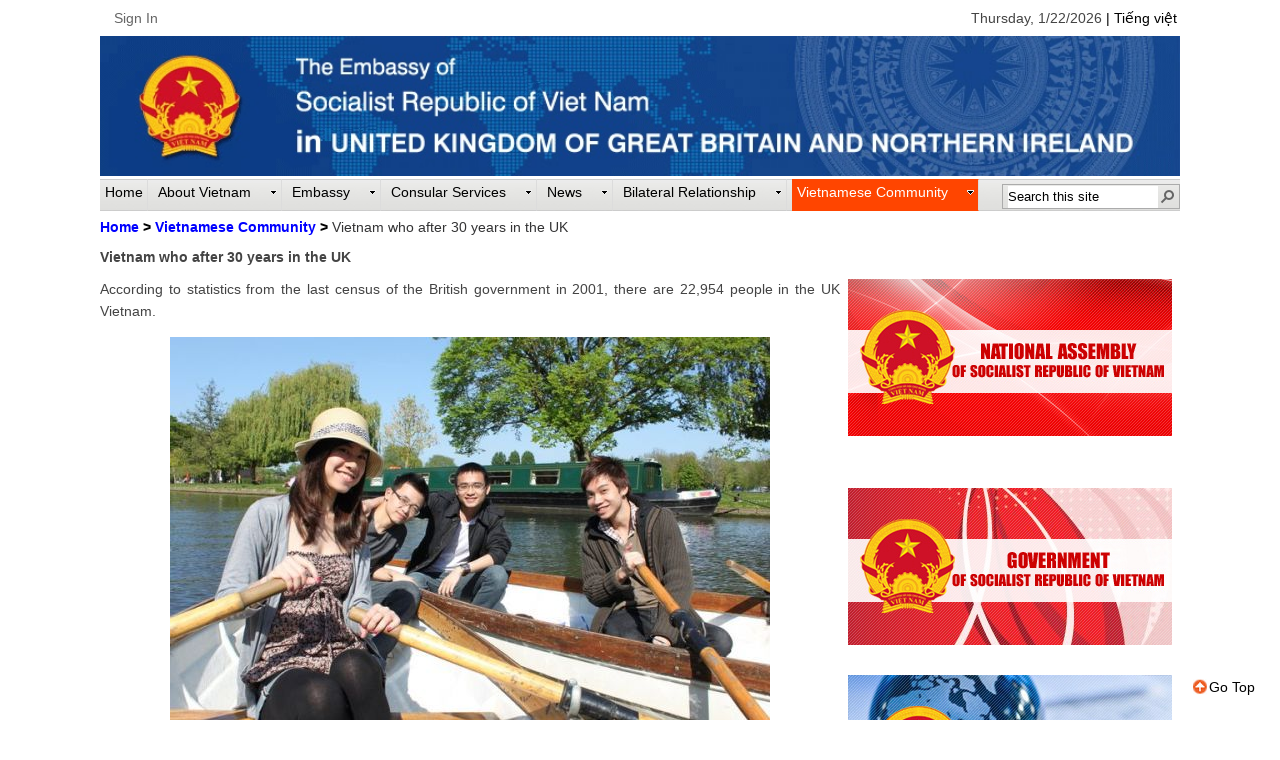

--- FILE ---
content_type: text/html; charset=utf-8
request_url: https://vnembassy-london.mofa.gov.vn/en-us/Vietnamese%20Community/Pages/Vietnam-who-after-30-years-in-the-UK.aspx
body_size: 24935
content:

<!DOCTYPE HTML PUBLIC "-//W3C//DTD XHTML 1.0 Strict//EN" "http://www.w3.org/TR/xhtml1/DTD/xhtml1-strict.dtd">
<html dir="ltr" lang="en-US">
    
    <head><meta http-equiv="X-UA-Compatible" content="IE=10" /><meta name="GENERATOR" content="Microsoft SharePoint" /><meta http-equiv="Content-type" content="text/html; charset=utf-8" /><meta http-equiv="Expires" content="0" />
        <script type="text/javascript" src="https://ajax.googleapis.com/ajax/libs/jquery/1.11.3/jquery.min.js">//<![CDATA[
        //]]></script>
        <meta name="msapplication-TileImage" content="/_layouts/15/images/SharePointMetroAppTile.png" /><meta name="msapplication-TileColor" content="#0072C6" /><title>
	
	Vietnam who after 30 years in the UK

</title><link rel="stylesheet" type="text/css" href="/Style%20Library/en-us/Themable/Core%20Styles/pagelayouts.css"/>
<link rel="stylesheet" type="text/css" href="/Style%20Library/en-US/Themable/Core%20Styles/controls15.css"/>
<link rel="stylesheet" type="text/css" href="/Style%20Library/css/site.css"/>
<script type="text/javascript" src="/_layouts/15/init.js?rev=DFtBufe6tlW%2FQHGNhsCk8A%3D%3D"></script>
<script type="text/javascript" src="/ScriptResource.axd?d=PoKK8z370pBYj-Ev__L5mJgPNX6xLvmW64C5lPEZ-chO7mtw7gMtaXOJgZVS7vXOFn0fJydqHftIV7FUO28AkqUxGH_jDDy3ZyoI5DftzbyyAXAjbxKqfCNRGpEs2f1Ilre_YOajb9n3eHMYKrIMQdSQKQW8hjU4N-lEyeBtZVS6T5nYsWEffmpftwDIWnRp0&amp;t=2b48f70a"></script>
<script type="text/javascript" src="/_layouts/15/blank.js?rev=ZaOXZEobVwykPO9g8hq%2F8A%3D%3D"></script>
<script type="text/javascript" src="/ScriptResource.axd?d=cd5jIO7i_1q3C7NpSs6rC-_aX_4P2LAvbXV0C2iozLfOJ6JS6uGQZEZl9dvNIFscgIPgak9VPteVPDWJm9dCNTQSBWbZRgIH_3hvwuGB7rEPEq9lHiqhOYBED1kx2i-NdKxA1PMNBAg9Kdfoxtx58Y3n7N0HSFvpD9QvocszITADPARb6J1hUQlNSh7r-NxE0&amp;t=2b48f70a"></script>
<script type="text/javascript">RegisterSod("initstrings.js", "\u002f_layouts\u002f15\u002f1033\u002finitstrings.js?rev=4Yrxyggg5knao3D48Ii\u00252FWA\u00253D\u00253D");</script>
<script type="text/javascript">RegisterSod("strings.js", "\u002f_layouts\u002f15\u002f1033\u002fstrings.js?rev=u\u00252B0KcZWR52dtr8LTlqcZcw\u00253D\u00253D");RegisterSodDep("strings.js", "initstrings.js");</script>
<script type="text/javascript">RegisterSod("sp.init.js", "\u002f_layouts\u002f15\u002fsp.init.js?rev=3nSw25FIGbfepznMSgi74A\u00253D\u00253D");</script>
<script type="text/javascript">RegisterSod("sp.res.resx", "\u002f_layouts\u002f15\u002fScriptResx.ashx?culture=en\u00252Dus\u0026name=SP\u00252ERes\u0026rev=yNk\u00252FhRzgBn40LJVP\u00252BqfgdQ\u00253D\u00253D");</script>
<script type="text/javascript">RegisterSod("sp.ui.dialog.js", "\u002f_layouts\u002f15\u002fsp.ui.dialog.js?rev=0xf6wCIW4E1pN83I9nSIJQ\u00253D\u00253D");RegisterSodDep("sp.ui.dialog.js", "sp.init.js");RegisterSodDep("sp.ui.dialog.js", "sp.res.resx");</script>
<script type="text/javascript">RegisterSod("core.js", "\u002f_layouts\u002f15\u002fcore.js?rev=uA2xjCXmuYM5ARP8g3eTSA\u00253D\u00253D");RegisterSodDep("core.js", "strings.js");</script>
<script type="text/javascript">RegisterSod("menu.js", "\u002f_layouts\u002f15\u002fmenu.js?rev=Yb\u00252FYo8qgTV4OUX0FEzTMog\u00253D\u00253D");</script>
<script type="text/javascript">RegisterSod("mQuery.js", "\u002f_layouts\u002f15\u002fmquery.js?rev=VYAJYBo5H8I3gVSL3MzD6A\u00253D\u00253D");</script>
<script type="text/javascript">RegisterSod("callout.js", "\u002f_layouts\u002f15\u002fcallout.js?rev=ryx2n4ePkYj1\u00252FALmcsXZfA\u00253D\u00253D");RegisterSodDep("callout.js", "strings.js");RegisterSodDep("callout.js", "mQuery.js");RegisterSodDep("callout.js", "core.js");</script>
<script type="text/javascript">RegisterSod("clienttemplates.js", "\u002f_layouts\u002f15\u002fclienttemplates.js?rev=Zv6bvcssV7dy3VrmkAWlSw\u00253D\u00253D");RegisterSodDep("clienttemplates.js", "initstrings.js");</script>
<script type="text/javascript">RegisterSod("sharing.js", "\u002f_layouts\u002f15\u002fsharing.js?rev=EojJW\u00252FD7vytDfjPyrFWfzw\u00253D\u00253D");RegisterSodDep("sharing.js", "strings.js");RegisterSodDep("sharing.js", "mQuery.js");RegisterSodDep("sharing.js", "clienttemplates.js");RegisterSodDep("sharing.js", "core.js");</script>
<script type="text/javascript">RegisterSod("suitelinks.js", "\u002f_layouts\u002f15\u002fsuitelinks.js?rev=REwVU5jSsadDdOZlCx4wpA\u00253D\u00253D");RegisterSodDep("suitelinks.js", "strings.js");RegisterSodDep("suitelinks.js", "core.js");</script>
<script type="text/javascript">RegisterSod("clientrenderer.js", "\u002f_layouts\u002f15\u002fclientrenderer.js?rev=PWwV4FATEiOxN90BeB5Hzw\u00253D\u00253D");</script>
<script type="text/javascript">RegisterSod("srch.resources.resx", "\u002f_layouts\u002f15\u002fScriptResx.ashx?culture=en\u00252Dus\u0026name=Srch\u00252EResources\u0026rev=T\u00252BEc8BFdsTQbQuVAobKatQ\u00253D\u00253D");</script>
<script type="text/javascript">RegisterSod("search.clientcontrols.js", "\u002f_layouts\u002f15\u002fsearch.clientcontrols.js?rev=5P1PlD9u0nLal8ZgtuGr6w\u00253D\u00253D");RegisterSodDep("search.clientcontrols.js", "sp.init.js");RegisterSodDep("search.clientcontrols.js", "clientrenderer.js");RegisterSodDep("search.clientcontrols.js", "srch.resources.resx");</script>
<script type="text/javascript">RegisterSod("sp.runtime.js", "\u002f_layouts\u002f15\u002fsp.runtime.js?rev=5f2WkYJoaxlIRdwUeg4WEg\u00253D\u00253D");RegisterSodDep("sp.runtime.js", "sp.res.resx");</script>
<script type="text/javascript">RegisterSod("sp.search.js", "\u002f_layouts\u002f15\u002fsp.search.js?rev=uZlrSmuyYGO8yQWFVg\u00252BIdw\u00253D\u00253D");RegisterSodDep("sp.search.js", "sp.init.js");RegisterSodDep("sp.search.js", "sp.runtime.js");</script>
<script type="text/javascript">RegisterSod("ajaxtoolkit.js", "\u002f_layouts\u002f15\u002fajaxtoolkit.js?rev=4rOiCbaFgJMmqw9Ojtpa6g\u00253D\u00253D");RegisterSodDep("ajaxtoolkit.js", "search.clientcontrols.js");</script>
<script type="text/javascript">RegisterSod("sp.js", "\u002f_layouts\u002f15\u002fsp.js?rev=BZlBP\u00252Bn9Ja3uUvqzGXl8xw\u00253D\u00253D");RegisterSodDep("sp.js", "sp.runtime.js");RegisterSodDep("sp.js", "sp.ui.dialog.js");RegisterSodDep("sp.js", "sp.res.resx");</script>
<script type="text/javascript">RegisterSod("userprofile", "\u002f_layouts\u002f15\u002fsp.userprofiles.js?rev=Pbfi3FBmvy2ewPqDZp16\u00252BQ\u00253D\u00253D");RegisterSodDep("userprofile", "sp.runtime.js");</script>
<script type="text/javascript">RegisterSod("followingcommon.js", "\u002f_layouts\u002f15\u002ffollowingcommon.js?rev=sObFmln\u00252BGVrczIpXNeFRrg\u00253D\u00253D");RegisterSodDep("followingcommon.js", "strings.js");RegisterSodDep("followingcommon.js", "sp.js");RegisterSodDep("followingcommon.js", "userprofile");RegisterSodDep("followingcommon.js", "core.js");RegisterSodDep("followingcommon.js", "mQuery.js");</script>
<script type="text/javascript">RegisterSod("profilebrowserscriptres.resx", "\u002f_layouts\u002f15\u002fScriptResx.ashx?culture=en\u00252Dus\u0026name=ProfileBrowserScriptRes\u0026rev=J5HzNnB\u00252FO1Id\u00252FGI18rpRcw\u00253D\u00253D");</script>
<script type="text/javascript">RegisterSod("sp.ui.mysitecommon.js", "\u002f_layouts\u002f15\u002fsp.ui.mysitecommon.js?rev=Ua8qmZSU9nyf53S7PEyJwQ\u00253D\u00253D");RegisterSodDep("sp.ui.mysitecommon.js", "sp.init.js");RegisterSodDep("sp.ui.mysitecommon.js", "sp.runtime.js");RegisterSodDep("sp.ui.mysitecommon.js", "userprofile");RegisterSodDep("sp.ui.mysitecommon.js", "profilebrowserscriptres.resx");</script>
<script type="text/javascript">RegisterSod("browserScript", "\u002f_layouts\u002f15\u002fie55up.js?rev=0R4dbpInVlmjoVSw2Gglmw\u00253D\u00253D");RegisterSodDep("browserScript", "strings.js");</script>
<script type="text/javascript">RegisterSod("inplview", "\u002f_layouts\u002f15\u002finplview.js?rev=JuQvHna5pA8GjBqyCrETww\u00253D\u00253D");RegisterSodDep("inplview", "strings.js");RegisterSodDep("inplview", "core.js");RegisterSodDep("inplview", "sp.js");</script>
<script type="text/javascript">RegisterSod("sp.core.js", "\u002f_layouts\u002f15\u002fsp.core.js?rev=b89b6nnwOk\u00252FeDkJa0KhP5w\u00253D\u00253D");RegisterSodDep("sp.core.js", "strings.js");RegisterSodDep("sp.core.js", "sp.init.js");RegisterSodDep("sp.core.js", "core.js");</script>
<script type="text/javascript">RegisterSod("dragdrop.js", "\u002f_layouts\u002f15\u002fdragdrop.js?rev=znmXBqiryAnXwfCVj\u00252Fqe9A\u00253D\u00253D");RegisterSodDep("dragdrop.js", "strings.js");</script>
<script type="text/javascript">RegisterSod("quicklaunch.js", "\u002f_layouts\u002f15\u002fquicklaunch.js?rev=SV6sY1PxQIso9KC9IL8e2Q\u00253D\u00253D");RegisterSodDep("quicklaunch.js", "strings.js");RegisterSodDep("quicklaunch.js", "dragdrop.js");</script>
<script type="text/javascript">RegisterSod("datepicker.js", "\u002f_layouts\u002f15\u002fdatepicker.js?rev=rG6q4pRH1LERpfn53ncDpA\u00253D\u00253D");RegisterSodDep("datepicker.js", "strings.js");</script>
<script type="text/javascript">RegisterSod("sp.publishing.resources.resx", "\u002f_layouts\u002f15\u002fScriptResx.ashx?culture=en\u00252Dus\u0026name=SP\u00252EPublishing\u00252EResources\u0026rev=GGzheobKQRsxiF6yBwAfZA\u00253D\u00253D");</script>
<script type="text/javascript">RegisterSod("mediaplayer.js", "\u002f_layouts\u002f15\u002fmediaplayer.js?rev=YyqTLoWJZuIG93N00x4YTw\u00253D\u00253D");RegisterSodDep("mediaplayer.js", "sp.publishing.resources.resx");</script>
<link type="text/xml" rel="alternate" href="/en-us/Vietnamese%20Community/_vti_bin/spsdisco.aspx" />
        
	
	
		

        <link rel="canonical" href="https://vnembassy-london.mofa.gov.vn:443/en-us/Vietnamese%20Community/Pages/Vietnam-who-after-30-years-in-the-UK.aspx" />
        <link rel="shortcut icon" href="/SiteAssets/bng.ico" type="image/vnd.microsoft.icon" id="favicon" />
<![CDATA[ [if IE 9] ]]>        <style type="text/css">//<![CDATA[
         .ms-core-animation-transparent {
            opacity: 0;
        }

        .ms-isBot .ms-core-animation-transparent {
            opacity: 1;
        }














        //]] >
    
        
        
        
        
        
        
        //]]></style>
<![CDATA[ [endif] ]]>        <!--[if lte IE 8]>
    <style type="text/css">//<![CDATA[
    .ms-core-animation-transparent,
    .ms-core-animation-transparent img
    {
       -ms-filter:"alpha(opacity=0)";
    }
    .ms-isBot .ms-core-animation-transparent,
    .ms-isBot .ms-core-animation-transparent img
    {
       -ms-filter:"";
    }
    //]]></style>
    <![endif]-->
        <script type="text/javascript">//<![CDATA[
		
        var g_pageLoadAnimationParams = { elementSlideIn: "sideNavBox", elementSlideInPhase2: "contentBox" };
        
        
        //]]></script>
        
    </head>
    <body onhashchange="if (typeof(_spBodyOnHashChange) != 'undefined') _spBodyOnHashChange();"><form method="post" action="./Vietnam-who-after-30-years-in-the-UK.aspx" onsubmit="javascript:return WebForm_OnSubmit();" id="aspnetForm">
<div class="aspNetHidden">
<input type="hidden" name="_wpcmWpid" id="_wpcmWpid" value="" />
<input type="hidden" name="wpcmVal" id="wpcmVal" value="" />
<input type="hidden" name="MSOWebPartPage_PostbackSource" id="MSOWebPartPage_PostbackSource" value="" />
<input type="hidden" name="MSOTlPn_SelectedWpId" id="MSOTlPn_SelectedWpId" value="" />
<input type="hidden" name="MSOTlPn_View" id="MSOTlPn_View" value="0" />
<input type="hidden" name="MSOTlPn_ShowSettings" id="MSOTlPn_ShowSettings" value="False" />
<input type="hidden" name="MSOGallery_SelectedLibrary" id="MSOGallery_SelectedLibrary" value="" />
<input type="hidden" name="MSOGallery_FilterString" id="MSOGallery_FilterString" value="" />
<input type="hidden" name="MSOTlPn_Button" id="MSOTlPn_Button" value="none" />
<input type="hidden" name="__EVENTTARGET" id="__EVENTTARGET" value="" />
<input type="hidden" name="__EVENTARGUMENT" id="__EVENTARGUMENT" value="" />
<input type="hidden" name="__REQUESTDIGEST" id="__REQUESTDIGEST" value="0x3A2EBD62858653130EDD4244FA2DBA4DD186BAA86D999B3FAD9DAD852225A4344DC130F7A9E1AAAE187936BB2F0C69E764A3CBDB093CEE55E76D72A5E2DD2D50,22 Jan 2026 22:53:42 -0000" />
<input type="hidden" name="MSOSPWebPartManager_DisplayModeName" id="MSOSPWebPartManager_DisplayModeName" value="Browse" />
<input type="hidden" name="MSOSPWebPartManager_ExitingDesignMode" id="MSOSPWebPartManager_ExitingDesignMode" value="false" />
<input type="hidden" name="MSOWebPartPage_Shared" id="MSOWebPartPage_Shared" value="" />
<input type="hidden" name="MSOLayout_LayoutChanges" id="MSOLayout_LayoutChanges" value="" />
<input type="hidden" name="MSOLayout_InDesignMode" id="MSOLayout_InDesignMode" value="" />
<input type="hidden" name="_wpSelected" id="_wpSelected" value="" />
<input type="hidden" name="_wzSelected" id="_wzSelected" value="" />
<input type="hidden" name="MSOSPWebPartManager_OldDisplayModeName" id="MSOSPWebPartManager_OldDisplayModeName" value="Browse" />
<input type="hidden" name="MSOSPWebPartManager_StartWebPartEditingName" id="MSOSPWebPartManager_StartWebPartEditingName" value="false" />
<input type="hidden" name="MSOSPWebPartManager_EndWebPartEditing" id="MSOSPWebPartManager_EndWebPartEditing" value="false" />
<input type="hidden" name="__VIEWSTATE" id="__VIEWSTATE" value="/[base64]/bjiPFFnfxB8g=" />
</div>

<script type="text/javascript">
//<![CDATA[
var theForm = document.forms['aspnetForm'];
if (!theForm) {
    theForm = document.aspnetForm;
}
function __doPostBack(eventTarget, eventArgument) {
    if (!theForm.onsubmit || (theForm.onsubmit() != false)) {
        theForm.__EVENTTARGET.value = eventTarget;
        theForm.__EVENTARGUMENT.value = eventArgument;
        theForm.submit();
    }
}
//]]>
</script>


<script src="/WebResource.axd?d=bd61s9yuQya8qXcwlogajqb28BTPualM6Fii_lhOxBUsO0cAZL5dSlyTX1qkCnYmpJslUFe4BkpsHVsJyC5cu6pf3cqdyCubHWmgSogOYJU1&amp;t=636767860042202005" type="text/javascript"></script>


<script type="text/javascript">
//<![CDATA[
var MSOWebPartPageFormName = 'aspnetForm';
var g_presenceEnabled = true;
var g_wsaEnabled = false;
var g_wsaQoSEnabled = false;
var g_wsaQoSDataPoints = [];
var g_wsaLCID = 1033;
var g_wsaListTemplateId = 850;
var g_wsaSiteTemplateId = 'CMSPUBLISHING#0';
var _fV4UI=true;var _spPageContextInfo = {webServerRelativeUrl: "\u002fen-us\u002fVietnamese Community", webAbsoluteUrl: "https:\u002f\u002fvnembassy-london.mofa.gov.vn\u002fen-us\u002fVietnamese Community", siteAbsoluteUrl: "https:\u002f\u002fvnembassy-london.mofa.gov.vn", serverRequestPath: "\u002fen-us\u002fVietnamese Community\u002fPages\u002fVietnam-who-after-30-years-in-the-UK.aspx", layoutsUrl: "_layouts\u002f15", webTitle: "Vietnamese Community", webTemplate: "39", tenantAppVersion: "0", webLogoUrl: "\u002fSiteAssets\u002fbanner10.jpg", webLanguage: 1033, currentLanguage: 1033, currentUICultureName: "en-US", currentCultureName: "en-US", clientServerTimeDelta: new Date("2026-01-22T22:53:42.2376288Z") - new Date(), siteClientTag: "5611$$15.0.4569.1000", crossDomainPhotosEnabled:false, webUIVersion:15, webPermMasks:{High:16,Low:196673},pageListId:"{db52a53a-8aa9-47dc-bbdb-033dee05e0cf}",pageItemId:6, pagePersonalizationScope:1, alertsEnabled:false, siteServerRelativeUrl: "\u002f", allowSilverlightPrompt:'True'};var L_Menu_BaseUrl="/en-us/Vietnamese%20Community";
var L_Menu_LCID="1033";
var L_Menu_SiteTheme="null";
document.onreadystatechange=fnRemoveAllStatus; function fnRemoveAllStatus(){removeAllStatus(true)};
                            function DoCallBack(filterText)
                            {WebForm_DoCallback('ctl00$PlaceHolderMain$g_8a0db83a_b06b_425a_9b30_fbff46f09cef',filterText,UpdateFilterCallback,0,CallBackError,true)
                            }
                            function CallBackError(result, clientsideString)
                            {                
                            }
                        //]]>
</script>

<script src="/_layouts/15/blank.js?rev=ZaOXZEobVwykPO9g8hq%2F8A%3D%3D" type="text/javascript"></script>
<script type="text/javascript">
//<![CDATA[
(function(){

        if (typeof(_spBodyOnLoadFunctions) === 'undefined' || _spBodyOnLoadFunctions === null) {
            return;
        }
        _spBodyOnLoadFunctions.push(function() 
        {
          ExecuteOrDelayUntilScriptLoaded(
            function()
            {
              var pairs = SP.ScriptHelpers.getDocumentQueryPairs();
              var followDoc, itemId, listId, docName;
              for (var key in pairs)
              {
                if(key.toLowerCase() == 'followdocument') 
                  followDoc = pairs[key];
                else if(key.toLowerCase() == 'itemid') 
                  itemId = pairs[key];
                else if(key.toLowerCase() == 'listid') 
                  listId = pairs[key];
                else if(key.toLowerCase() == 'docname') 
                  docName = decodeURI(pairs[key]);
              } 

              if(followDoc != null && followDoc == '1' && listId!=null && itemId != null && docName != null)
              {
                SP.SOD.executeFunc('followingcommon.js', 'FollowDocumentFromEmail', function() 
                { 
                  FollowDocumentFromEmail(itemId, listId, docName);
                });
              }

            }, 'SP.init.js');

        });
    })();(function(){

        if (typeof(_spBodyOnLoadFunctions) === 'undefined' || _spBodyOnLoadFunctions === null) {
            return;
        }
        _spBodyOnLoadFunctions.push(function() {

            if (typeof(SPClientTemplates) === 'undefined' || SPClientTemplates === null || (typeof(APD_InAssetPicker) === 'function' && APD_InAssetPicker())) {
                return;
            }

            var renderFollowFooter = function(renderCtx,  calloutActionMenu)
            {
                if (renderCtx.ListTemplateType == 700) 
                    myDocsActionsMenuPopulator(renderCtx, calloutActionMenu);
                else
                    CalloutOnPostRenderTemplate(renderCtx, calloutActionMenu);

                var listItem = renderCtx.CurrentItem;
                if (typeof(listItem) === 'undefined' || listItem === null) {
                    return;
                }
                if (listItem.FSObjType == 0) {
                    calloutActionMenu.addAction(new CalloutAction({
                        text: Strings.STS.L_CalloutFollowAction,
                        tooltip: Strings.STS.L_CalloutFollowAction_Tooltip,
                        onClickCallback: function (calloutActionClickEvent, calloutAction) {
                            var callout = GetCalloutFromRenderCtx(renderCtx);
                            if (!(typeof(callout) === 'undefined' || callout === null))
                                callout.close();
                            SP.SOD.executeFunc('followingcommon.js', 'FollowSelectedDocument', function() { FollowSelectedDocument(renderCtx); });
                        }
                    }));
                }
            };

            var registerOverride = function(id) {
                var followingOverridePostRenderCtx = {};
                followingOverridePostRenderCtx.BaseViewID = 'Callout';
                followingOverridePostRenderCtx.ListTemplateType = id;
                followingOverridePostRenderCtx.Templates = {};
                followingOverridePostRenderCtx.Templates.Footer = function(renderCtx) {
                    var  renderECB;
                    if (typeof(isSharedWithMeView) === 'undefined' || isSharedWithMeView === null) {
                        renderECB = true;
                    } else {
                        var viewCtx = getViewCtxFromCalloutCtx(renderCtx);
                        renderECB = !isSharedWithMeView(viewCtx);
                    }
                    return CalloutRenderFooterTemplate(renderCtx, renderFollowFooter, renderECB);
                };
                SPClientTemplates.TemplateManager.RegisterTemplateOverrides(followingOverridePostRenderCtx);
            }
            registerOverride(101);
            registerOverride(700);
        });
    })();if (typeof(DeferWebFormInitCallback) == 'function') DeferWebFormInitCallback();function WebForm_OnSubmit() {
UpdateFormDigest('\u002fen-us\u002fVietnamese Community', 1440000);if (typeof(_spFormOnSubmitWrapper) != 'undefined') {return _spFormOnSubmitWrapper();} else {return true;};
return true;
}
//]]>
</script>

<div class="aspNetHidden">

	<input type="hidden" name="__VIEWSTATEGENERATOR" id="__VIEWSTATEGENERATOR" value="BAB98CB3" />
</div>
        <div id="imgPrefetch" style="display:none">
<img src="/SiteAssets/bng.ico?rev=23" />
<img src="/_layouts/15/images/spcommon.png?rev=23" />
</div>

        <noscript><div class='noindex'>You may be trying to access this site from a secured browser on the server. Please enable scripts and reload this page.</div></noscript>
        
        <script type="text/javascript">//<![CDATA[

         var submitHook = function () { return false; }; theForm._spOldSubmit = theForm.submit; theForm.submit = function () { if (!submitHook()) { this._spOldSubmit(); } };

        function GetDate() {
            return new date();
        }
        
        
        
        //]]></script>
        
        <script type="text/javascript">
//<![CDATA[
Sys.WebForms.PageRequestManager._initialize('ctl00$ScriptManager', 'aspnetForm', [], [], [], 90, 'ctl00');
//]]>
</script>

        <span id="DeltaDelegateControls">
        
        
        </span>
        <div id="TurnOnAccessibility" style="display:none" class="s4-notdlg noindex">
            <a id="linkTurnOnAcc" href="#" class="ms-TurnOnAcc" onclick="SetIsAccessibilityFeatureEnabled(true);UpdateAccessibilityUI();document.getElementById('linkTurnOffAcc').focus();return false;">
                Turn on more accessible mode
            </a>
        </div>
        <div id="TurnOffAccessibility" style="display:none" class="s4-notdlg noindex">
            <a id="linkTurnOffAcc" href="#" class="ms-TurnOffAcc" onclick="SetIsAccessibilityFeatureEnabled(false);UpdateAccessibilityUI();document.getElementById('linkTurnOnAcc').focus();return false;">
                Turn off more accessible mode
            </a>
        </div>
        <div class="s4-notdlg s4-skipribbonshortcut noindex">
            <a href="javascript:;" onclick="document.getElementById(&#39;startNavigation&#39;).focus();" class="ms-SkiptoNavigation" accesskey="Y">
                Skip Ribbon Commands
            </a>
        </div>
        <div class="s4-notdlg noindex">
            <a href="javascript:;" onclick="document.getElementById(&#39;mainContent&#39;).focus();" class="ms-SkiptoMainContent" accesskey="X">
                Skip to main content
            </a>
        </div>
        <div id="TurnOffAnimation" style="display:none;" class="s4-notdlg noindex">
            <a id="linkTurnOffAnimation" href="#" class="ms-accessible ms-acc-button" onclick="ToggleAnimationStatus();return false;">
                Turn off Animations
            </a>
        </div>
        <div id="TurnOnAnimation" style="display:none;" class="s4-notdlg noindex">
            <a id="linkTurnOnAnimation" href="#" class="ms-accessible ms-acc-button" onclick="ToggleAnimationStatus();return false;">
                Turn on Animations
            </a>
        </div>
        <a id="HiddenAnchor" href="javascript:;" style="display:none;">
        </a>
        <div id="ms-hcTest">
        </div>
        <div id="ms-designer-ribbon">
            <div>
	
	<div id="s4-ribbonrow" style="visibility:hidden;display:none"></div>

</div>


            
        </div>
        <div style="width:1080px;margin:0 auto;">
            <table style="width:100%">
                <tr>
                    <td style="text-align:left; width:48%;">
                        <span>
                            
<a id="ctl00_ctl53_ExplicitLogin" class="ms-signInLink" href="https://vnembassy-london.mofa.gov.vn/en-us/Vietnamese%20Community/_layouts/15/Authenticate.aspx?Source=%2Fen%2Dus%2FVietnamese%20Community%2FPages%2FVietnam%2Dwho%2Dafter%2D30%2Dyears%2Din%2Dthe%2DUK%2Easpx" style="display:inline-block;">Sign In</a>

                        </span>
                    </td>
                    <td style="text-align:right;width:48%;">
                        <script type="text/javascript">//<![CDATA[
							var d = new Date();
							var weekday = new Array(7);
							weekday[0]=  "Sunday";
							weekday[1] = "Monday";
							weekday[2] = "Tuesday";
							weekday[3] = "Wednesday";
							weekday[4] = "Thursday";
							weekday[5] = "Friday";
							weekday[6] = "Saturday";
							var n = weekday[d.getDay()];
							if (d.toLocaleDateString("en-us").indexOf(n) >= 0)
							{
								document.write(d.toLocaleDateString("en-us"));
							}
							else
							{
								document.write(n+ ', ' + d.toLocaleDateString("en-us"));
							}

				        
				        
                        //]]></script>
                        <a href="javascript:OnSelectionChange(1066)">
                            <!--<img id="imgVietNam" src="/Style%20Library/css/Images/vi-VN.gif" alt="Vietnam"/>-->

                             | Tiếng việt
                                                </a>
                        <!--<a href="javascript:OnSelectionChange(1033)">
                            <img id="imgEnglish" src="/Style%20Library/css/Images/es-US.gif" alt="English"/>
                        </a>-->
                    </td>
                </tr>
            </table>
        </div>
        <div id="s4-workspace" class="ms-core-overlay">
            <div id="s4-bodyContainer">
                <div id="top">
                </div>
                <div class="ms-siteicon-img">
                    <a href="javascript:MoveHome()">
                        <img id="ctl00_onetidHeadbnnr2" class="ms-siteicon-img" name="onetidHeadbnnr0" src="/SiteAssets/banner.jpg" alt="Content site" />
                    </a>
                </div>
                <div style="clear:both">
                </div>
                
				<div id="s4-titlerow" class="ms-dialogHidden s4-titlerowhidetitle">
                    <div id="titleAreaBox" class="ms-noList">
                        <div id="titleAreaRow">
                            <div id="siteIcon" class="ms-tableCell ms-verticalAlignTop">
                            </div>
                            <div class="ms-breadcrumb-box">
                                <div class="ms-breadcrumb-top" style="float:left">
                                    <div id="DeltaTopNavigation" class="ms-displayInline">
	
                                    
                                    <a name="startNavigation">
                                    </a>
                                    
                                    <div id="zz1_TopNavigationMenu" class="s4-tn noindex ms-core-listMenu-horizontalBox">
		<ul id="zz2_RootAspMenu" class="root ms-core-listMenu-root static">
			<li class="static"><a class="static menu-item ms-core-listMenu-item ms-displayInline ms-navedit-linkNode" tabindex="0" href="/en-us/Pages/default.aspx" accesskey="1"><span class="additional-background ms-navedit-flyoutArrow"><span class="menu-item-text">Home</span></span></a><ul class="static">
				<li class="static dynamic-children"><a class="static dynamic-children menu-item ms-core-listMenu-item ms-displayInline ms-navedit-linkNode" tabindex="0" href="/en-us/About Vietnam/Pages/default.aspx"><span aria-haspopup="true" class="additional-background ms-navedit-flyoutArrow dynamic-children"><span class="menu-item-text">About Vietnam</span></span></a><ul class="dynamic">
					<li class="dynamic dynamic-children"><a class="dynamic dynamic-children menu-item ms-core-listMenu-item ms-displayInline ms-navedit-linkNode" tabindex="0" href="/en-us/About Vietnam/General Information/Pages/default.aspx"><span aria-haspopup="true" class="additional-background ms-navedit-flyoutArrow dynamic-children"><span class="menu-item-text">General Information</span></span></a><ul class="dynamic">
						<li class="dynamic"><a class="dynamic menu-item ms-core-listMenu-item ms-displayInline ms-navedit-linkNode" tabindex="0" href="/en-us/About Vietnam/General Information/Basic Information/Pages/default.aspx"><span class="additional-background ms-navedit-flyoutArrow"><span class="menu-item-text">Basic Information</span></span></a></li><li class="dynamic"><a class="dynamic menu-item ms-core-listMenu-item ms-displayInline new-window ms-navedit-linkNode" tabindex="0" href="https://www.gso.gov.vn/default_en.aspx?tabid=622" target="_blank"><span class="additional-background ms-navedit-flyoutArrow"><span class="menu-item-text">Economic</span></span></a></li><li class="dynamic"><a class="dynamic menu-item ms-core-listMenu-item ms-displayInline new-window ms-navedit-linkNode" tabindex="0" href="http://www.mpi.gov.vn/en/Pages/default.aspx" target="_blank"><span class="additional-background ms-navedit-flyoutArrow"><span class="menu-item-text">Investment</span></span></a></li><li class="dynamic"><a class="dynamic menu-item ms-core-listMenu-item ms-displayInline new-window ms-navedit-linkNode" tabindex="0" href="http://www.mofa.gov.vn/en/vd_quantam/" target="_blank"><span class="additional-background ms-navedit-flyoutArrow"><span class="menu-item-text">Culture</span></span></a></li><li class="dynamic"><a class="dynamic menu-item ms-core-listMenu-item ms-displayInline new-window ms-navedit-linkNode" tabindex="0" href="http://www.vietnam-tourism.com/en/index.php/news" target="_blank"><span class="additional-background ms-navedit-flyoutArrow"><span class="menu-item-text">Travel</span></span></a></li>
					</ul></li><li class="dynamic"><a class="dynamic menu-item ms-core-listMenu-item ms-displayInline new-window ms-navedit-linkNode" tabindex="0" href="http://www.mofa.gov.vn/en/nr140319210702/" target="_blank"><span class="additional-background ms-navedit-flyoutArrow"><span class="menu-item-text">Foreign Policy</span></span></a></li><li class="dynamic"><a class="dynamic menu-item ms-core-listMenu-item ms-displayInline new-window ms-navedit-linkNode" tabindex="0" href="http://vbpl.vn/TW/Pages/vbpqen.aspx" target="_blank"><span class="additional-background ms-navedit-flyoutArrow"><span class="menu-item-text">Legislation System</span></span></a></li>
				</ul></li><li class="static dynamic-children"><a class="static dynamic-children menu-item ms-core-listMenu-item ms-displayInline ms-navedit-linkNode" tabindex="0" href="/en-us/embassy/Pages/default.aspx"><span aria-haspopup="true" class="additional-background ms-navedit-flyoutArrow dynamic-children"><span class="menu-item-text">Embassy</span></span></a><ul class="dynamic">
					<li class="dynamic dynamic-children"><a class="dynamic dynamic-children menu-item ms-core-listMenu-item ms-displayInline ms-navedit-linkNode" tabindex="0" href="/en-us/embassy/Ambassador/Pages/default.aspx"><span aria-haspopup="true" class="additional-background ms-navedit-flyoutArrow dynamic-children"><span class="menu-item-text">Ambassador</span></span></a><ul class="dynamic">
						<li class="dynamic"><a class="dynamic menu-item ms-core-listMenu-item ms-displayInline ms-navedit-linkNode" tabindex="0" href="/en-us/embassy/Ambassador/Message from Ambassador/Pages/default.aspx"><span class="additional-background ms-navedit-flyoutArrow"><span class="menu-item-text">Message from Ambassador</span></span></a></li><li class="dynamic"><a class="dynamic menu-item ms-core-listMenu-item ms-displayInline ms-navedit-linkNode" tabindex="0" href="/en-us/embassy/Ambassador/Biography Ambassador/Pages/default.aspx"><span class="additional-background ms-navedit-flyoutArrow"><span class="menu-item-text">Ambassador’s Biography</span></span></a></li>
					</ul></li><li class="dynamic"><a class="dynamic menu-item ms-core-listMenu-item ms-displayInline ms-navedit-linkNode" tabindex="0" href="/en-us/embassy/EmbassyStaffs/Pages/default.aspx"><span class="additional-background ms-navedit-flyoutArrow"><span class="menu-item-text">Embassy&#39;s Staffs</span></span></a></li><li class="dynamic"><a class="dynamic menu-item ms-core-listMenu-item ms-displayInline ms-navedit-linkNode" tabindex="0" href="/en-us/embassy/Holidays/Pages/default.aspx"><span class="additional-background ms-navedit-flyoutArrow"><span class="menu-item-text">Working Time</span></span></a></li><li class="dynamic"><a class="dynamic menu-item ms-core-listMenu-item ms-displayInline ms-navedit-linkNode" tabindex="0" href="/en-us/embassy/Contact/Pages/default.aspx"><span class="additional-background ms-navedit-flyoutArrow"><span class="menu-item-text">Contact</span></span></a></li><li class="dynamic"><a class="dynamic menu-item ms-core-listMenu-item ms-displayInline ms-navedit-linkNode" tabindex="0" href="/en-us/embassy/Notice from the Embassy/Pages/default.aspx"><span class="additional-background ms-navedit-flyoutArrow"><span class="menu-item-text">Notice from the Embassy</span></span></a></li>
				</ul></li><li class="static dynamic-children"><a class="static dynamic-children menu-item ms-core-listMenu-item ms-displayInline ms-navedit-linkNode" tabindex="0" href="/en-us/Consular Services/Pages/default.aspx"><span aria-haspopup="true" class="additional-background ms-navedit-flyoutArrow dynamic-children"><span class="menu-item-text">Consular Services</span></span></a><ul class="dynamic">
					<li class="dynamic"><a class="dynamic menu-item ms-core-listMenu-item ms-displayInline ms-navedit-linkNode" tabindex="0" href="/en-us/Consular Services/Consular Procedure/Pages/default.aspx"><span class="additional-background ms-navedit-flyoutArrow"><span class="menu-item-text">Consular Procedure</span></span></a></li><li class="dynamic dynamic-children"><a class="dynamic dynamic-children menu-item ms-core-listMenu-item ms-displayInline ms-navedit-linkNode" tabindex="0" href="/en-us/Consular Services/Protection of Citizens/Pages/default.aspx"><span aria-haspopup="true" class="additional-background ms-navedit-flyoutArrow dynamic-children"><span class="menu-item-text">Protection of Citizens</span></span></a><ul class="dynamic">
						<li class="dynamic"><a class="dynamic menu-item ms-core-listMenu-item ms-displayInline ms-navedit-linkNode" tabindex="0" href="/en-us/Consular Services/Protection of Citizens/News/Pages/default.aspx"><span class="additional-background ms-navedit-flyoutArrow"><span class="menu-item-text">News</span></span></a></li><li class="dynamic"><a class="dynamic menu-item ms-core-listMenu-item ms-displayInline ms-navedit-linkNode" tabindex="0" href="/en-us/Consular Services/Protection of Citizens/Recommendation/Pages/default.aspx"><span class="additional-background ms-navedit-flyoutArrow"><span class="menu-item-text">Recommendation</span></span></a></li><li class="dynamic"><a class="dynamic menu-item ms-core-listMenu-item ms-displayInline ms-navedit-linkNode" tabindex="0" href="/en-us/Consular Services/Protection of Citizens/Request/Pages/default.aspx"><span class="additional-background ms-navedit-flyoutArrow"><span class="menu-item-text">Request</span></span></a></li><li class="dynamic"><a class="dynamic menu-item ms-core-listMenu-item ms-displayInline ms-navedit-linkNode" tabindex="0" href="/en-us/Consular Services/Protection of Citizens/Warning/Pages/default.aspx"><span class="additional-background ms-navedit-flyoutArrow"><span class="menu-item-text">Warning</span></span></a></li>
					</ul></li><li class="dynamic"><a class="dynamic menu-item ms-core-listMenu-item ms-displayInline ms-navedit-linkNode" tabindex="0" href="/en-us/Consular Services/Visa Exemption/Pages/default.aspx"><span class="additional-background ms-navedit-flyoutArrow"><span class="menu-item-text">Visa Exemption</span></span></a></li><li class="dynamic"><a class="dynamic menu-item ms-core-listMenu-item ms-displayInline ms-navedit-linkNode" tabindex="0" href="/en-us/Consular Services/Consular Fees and Charges/Pages/default.aspx"><span class="additional-background ms-navedit-flyoutArrow"><span class="menu-item-text">Consular Fees and Charges</span></span></a></li>
				</ul></li><li class="static dynamic-children"><a class="static dynamic-children menu-item ms-core-listMenu-item ms-displayInline ms-navedit-linkNode" tabindex="0" title="Tin tức" href="/en-us/News/Pages/default.aspx"><span aria-haspopup="true" class="additional-background ms-navedit-flyoutArrow dynamic-children"><span class="menu-item-text">News</span></span></a><ul class="dynamic">
					<li class="dynamic"><a class="dynamic menu-item ms-core-listMenu-item ms-displayInline ms-navedit-linkNode" tabindex="0" title="Tin hoạt động cơ quan đại diện" href="/en-us/News/EmbassyNews/Pages/default.aspx"><span class="additional-background ms-navedit-flyoutArrow"><span class="menu-item-text">Embassy&#39;s News</span></span></a></li><li class="dynamic dynamic-children"><a class="dynamic dynamic-children menu-item ms-core-listMenu-item ms-displayInline ms-navedit-linkNode" tabindex="0" href="/en-us/News/News from the Ministry of Foreign Affairs/Pages/default.aspx"><span aria-haspopup="true" class="additional-background ms-navedit-flyoutArrow dynamic-children"><span class="menu-item-text">News from the Ministry of Foreign Affairs</span></span></a><ul class="dynamic">
						<li class="dynamic"><a class="dynamic menu-item ms-core-listMenu-item ms-displayInline new-window ms-navedit-linkNode" tabindex="0" href="http://www.mofa.gov.vn/en/nr040807104143/nr040807105001" target="_blank"><span class="additional-background ms-navedit-flyoutArrow"><span class="menu-item-text">Senior Leaders Activity News</span></span></a></li><li class="dynamic"><a class="dynamic menu-item ms-core-listMenu-item ms-displayInline new-window ms-navedit-linkNode" tabindex="0" href="http://www.mofa.gov.vn/en/nr040807104143/nr040807105001" target="_blank"><span class="additional-background ms-navedit-flyoutArrow"><span class="menu-item-text">Minister, Deputy Prime Minister Activities News</span></span></a></li><li class="dynamic"><a class="dynamic menu-item ms-core-listMenu-item ms-displayInline new-window ms-navedit-linkNode" tabindex="0" href="http://www.mofa.gov.vn/en/nr040807104143/nr040807105001" target="_blank"><span class="additional-background ms-navedit-flyoutArrow"><span class="menu-item-text">Ministry Leaders Activity News</span></span></a></li><li class="dynamic"><a class="dynamic menu-item ms-core-listMenu-item ms-displayInline new-window ms-navedit-linkNode" tabindex="0" href="http://www.mofa.gov.vn/en/tt_baochi/pbnfn" target="_blank"><span class="additional-background ms-navedit-flyoutArrow"><span class="menu-item-text">Spokesman</span></span></a></li><li class="dynamic"><a class="dynamic menu-item ms-core-listMenu-item ms-displayInline ms-navedit-linkNode" tabindex="0" href="/en-us/News/News from the Ministry of Foreign Affairs/Weekly News/Pages/default.aspx"><span class="additional-background ms-navedit-flyoutArrow"><span class="menu-item-text">Weekly News</span></span></a></li>
					</ul></li>
				</ul></li><li class="static dynamic-children"><a class="static dynamic-children menu-item ms-core-listMenu-item ms-displayInline ms-navedit-linkNode" tabindex="0" href="/en-us/bilateralrelationship/Pages/default.aspx"><span aria-haspopup="true" class="additional-background ms-navedit-flyoutArrow dynamic-children"><span class="menu-item-text">Bilateral Relationship</span></span></a><ul class="dynamic">
					<li class="dynamic"><a class="dynamic menu-item ms-core-listMenu-item ms-displayInline ms-navedit-linkNode" tabindex="0" title="Các mốc đáng nhớ" href="/en-us/bilateralrelationship/Memorable Milestone/Pages/default.aspx"><span class="additional-background ms-navedit-flyoutArrow"><span class="menu-item-text">The milestone in Bilateral relations</span></span></a></li><li class="dynamic"><a class="dynamic menu-item ms-core-listMenu-item ms-displayInline ms-navedit-linkNode" tabindex="0" href="/en-us/bilateralrelationship/The agreements signed/Pages/default.aspx"><span class="additional-background ms-navedit-flyoutArrow"><span class="menu-item-text">The agreements signed</span></span></a></li>
				</ul></li><li class="static dynamic-children selected"><a class="static dynamic-children selected menu-item ms-core-listMenu-item ms-displayInline ms-core-listMenu-selected ms-navedit-linkNode" tabindex="0" href="/en-us/Vietnamese Community/Pages/default.aspx"><span aria-haspopup="true" class="additional-background ms-navedit-flyoutArrow dynamic-children"><span class="menu-item-text">Vietnamese Community</span><span class="ms-hidden">Currently selected</span></span></a><ul class="dynamic">
					<li class="dynamic"><a class="dynamic menu-item ms-core-listMenu-item ms-displayInline ms-navedit-linkNode" tabindex="0" href="/en-us/Vietnamese Community/Tin tức/Pages/default.aspx"><span class="additional-background ms-navedit-flyoutArrow"><span class="menu-item-text">Tin tức</span></span></a></li><li class="dynamic"><a class="dynamic menu-item ms-core-listMenu-item ms-displayInline ms-navedit-linkNode" tabindex="0" href="/en-us/Vietnamese Community/Chính sách của Việt Nam/Pages/default.aspx"><span class="additional-background ms-navedit-flyoutArrow"><span class="menu-item-text">Chính sách của Việt Nam</span></span></a></li><li class="dynamic"><a class="dynamic menu-item ms-core-listMenu-item ms-displayInline ms-navedit-linkNode" tabindex="0" href="/en-us/Vietnamese Community/Quy định của nước sở tại đối với người nước ngoài/Pages/default.aspx"><span class="additional-background ms-navedit-flyoutArrow"><span class="menu-item-text">Quy định của nước sở tại đối với người nước ngoài</span></span></a></li><li class="dynamic"><a class="dynamic menu-item ms-core-listMenu-item ms-displayInline ms-navedit-linkNode" tabindex="0" href="/en-us/Vietnamese Community/Tạp chí Quê hương/Pages/default.aspx"><span class="additional-background ms-navedit-flyoutArrow"><span class="menu-item-text">Tạp chí Quê hương</span></span></a></li>
				</ul></li>
			</ul></li>
		</ul>
	</div>
                                    
                                    
                                    
</div>
                                </div>
                                <div id="divSearch" style="float:right">
                                    <SharePoint:AjaxDelta id="DeltaPlaceHolderSearchArea" BlockElement="true">
                                    
                                    
                                    <div id="searchInputBox">
                                        <div class="ms-webpart-chrome ms-webpart-chrome-fullWidth ">
	<div WebPartID="00000000-0000-0000-0000-000000000000" HasPers="true" id="WebPartWPQ1" width="100%" class="ms-WPBody " OnlyForMePart="true" allowDelete="false" style="" ><div componentid="ctl00_PlaceHolderSearchArea_SmallSearchInputBox1_csr" id="ctl00_PlaceHolderSearchArea_SmallSearchInputBox1_csr"><div id="SearchBox" name="Control"><div class="ms-srch-sb ms-srch-sb-border" id="ctl00_PlaceHolderSearchArea_SmallSearchInputBox1_csr_sboxdiv"><input type="text" value="Search this site" maxlength="2048" accessKey="S" title="Search this site" id="ctl00_PlaceHolderSearchArea_SmallSearchInputBox1_csr_sbox" autocomplete="off" autocorrect="off" onkeypress="EnsureScriptFunc('Search.ClientControls.js', 'Srch.U', function() {if (Srch.U.isEnterKey(String.fromCharCode(event.keyCode))) {$find('ctl00_PlaceHolderSearchArea_SmallSearchInputBox1_csr').search($get('ctl00_PlaceHolderSearchArea_SmallSearchInputBox1_csr_sbox').value);return Srch.U.cancelEvent(event);}})" onkeydown="EnsureScriptFunc('Search.ClientControls.js', 'Srch.U', function() {var ctl = $find('ctl00_PlaceHolderSearchArea_SmallSearchInputBox1_csr');ctl.activateDefaultQuerySuggestionBehavior();})" onfocus="EnsureScriptFunc('Search.ClientControls.js', 'Srch.U', function() {var ctl = $find('ctl00_PlaceHolderSearchArea_SmallSearchInputBox1_csr');ctl.hidePrompt();ctl.setBorder(true);})" onblur="EnsureScriptFunc('Search.ClientControls.js', 'Srch.U', function() {var ctl = $find('ctl00_PlaceHolderSearchArea_SmallSearchInputBox1_csr'); if (ctl){ ctl.showPrompt(); ctl.setBorder(false);}})" class="ms-textSmall ms-srch-sb-prompt ms-helperText"/><a title="Search" class="ms-srch-sb-searchLink" id="ctl00_PlaceHolderSearchArea_SmallSearchInputBox1_csr_SearchLink" onclick="EnsureScriptFunc('Search.ClientControls.js', 'Srch.U', function() {$find('ctl00_PlaceHolderSearchArea_SmallSearchInputBox1_csr').search($get('ctl00_PlaceHolderSearchArea_SmallSearchInputBox1_csr_sbox').value);})" href="javascript: {}" ><img src="/_layouts/15/images/searchresultui.png?rev=23" class="ms-srch-sb-searchImg" id="searchImg" alt="Search" /></a><div class="ms-qSuggest-container ms-shadow" id="AutoCompContainer"><div id="ctl00_PlaceHolderSearchArea_SmallSearchInputBox1_csr_AutoCompList"></div></div></div></div></div><noscript><div id="ctl00_PlaceHolderSearchArea_SmallSearchInputBox1_noscript">It looks like your browser does not have JavaScript enabled. Please turn on JavaScript and try again.</div></noscript><div id="ctl00_PlaceHolderSearchArea_SmallSearchInputBox1">

	</div><div class="ms-clear"></div></div>
</div>
                                        
                                    </div>
                                    
                                    
                                    </SharePoint:AjaxDelta>
                                </div>
                                <div class="ms-breadcrumb-dropdownBox">
                                    <span id="DeltaBreadcrumbDropdown">
                                    
	<div class="breadcrumb">
		<span><span><a title="Trang chủ" class="ms-sitemapdirectional" href="/vi-vn/Trang/default.aspx">Root</a></span><span> &gt; </span><span><a class="ms-sitemapdirectional" href="/en-us/Pages/default.aspx">Home</a></span><span> &gt; </span><span><a class="ms-sitemapdirectional" href="/en-us/Vietnamese%20Community/Pages/default.aspx">Vietnamese Community</a></span><span> &gt; </span><span class="current">Vietnam who after 30 years in the UK</span></span>
	</div>	

                                    </span>
                                </div>
                            </div>
                        </div>
                    </div>
                </div>
                <div id="contentRow">
                    <div id="sideNavBox" class="ms-dialogHidden ms-forceWrap ms-noList">
                        <div id="DeltaPlaceHolderLeftNavBar" class="ms-core-navigation" role="navigation">
	
                        
                        <a id="startNavigation" name="startNavigation" tabindex="-1">
                        </a>
                        
                        
                        
                        
                        
                        
                        
</div>
                    </div>
                    <div id="contentBox" aria-live="polite" aria-relevant="all">
                        <div id="notificationArea" class="ms-notif-box">
                        </div>
                        <div id="DeltaPlaceHolderMain">
	
                        <a id="mainContent" name="mainContent" tabindex="-1">
                        </a>
                        
	<div class="article article-body" style="padding-top:30px;">
		<div class="tableCol-70">
			<div id="section-to-print">
			
			
				
			
			
			
			
			
			<div class="article-content" style="text-align:justify;">
				<div id="ctl00_PlaceHolderMain_ctl05_label" style='display:none'>Page Content</div><div id="ctl00_PlaceHolderMain_ctl05__ControlWrapper_RichHtmlField" class="ms-rtestate-field" style="display:inline" aria-labelledby="ctl00_PlaceHolderMain_ctl05_label"><div style="display&#58;inline;"><p><span lang="en"><span title="Người Việt Nam sau 30 năm tại Anh Quốc    "><strong>Vietnam who after 30 years in the UK</strong><br></span></span></p><p><span lang="en"><span title="Người Việt Nam sau 30 năm tại Anh Quốc    "></span><span title="Theo thống kê điều tra dân sự cuối cùng của chính phủ Anh vào năm 2001, có 22.954 người Việt Nam tại Anh Quốc.    ">According to statistics from the last census of the British government in 2001, there are 22,954 people in the UK Vietnam.</span></span></p><p style="text-align&#58;center;"><span lang="en"><span title="Theo thống kê điều tra dân sự cuối cùng của chính phủ Anh vào năm 2001, có 22.954 người Việt Nam tại Anh Quốc.    "><img alt="anh_1_1__medium.jpg" src="/en-us/Vietnamese%20Community/PublishingImages/Pages/Vietnam-who-after-30-years-in-the-UK/anh_1_1__medium.jpg" style="margin&#58;5px;" /><br></span></span></p><p><span lang="en"><span title="Theo thống kê điều tra dân sự cuối cùng của chính phủ Anh vào năm 2001, có 22.954 người Việt Nam tại Anh Quốc.    "></span><span title="Cũng trong cùng báo cáo nghiên cứu, các đoàn thể cộng đồng lại phỏng ước rằng có khoảng 55 nghìn người Việt sống tại Vương Quốc Anh (trong đó có khoảng 20 nghìn người không có giấy tờ (di trú bất hợp pháp) và có 5">Also
 in the study report, the community organizations the respondents 
estimated that there are about 55 thousand Vietnamese living in United 
Kingdom (of which about 20 thousand people are undocumented (illegal 
immigration) and 5 </span><span title="nghìn du học sinh Việt Nam đang học tập.    ">Vietnam thousand students are studying.<br></span></span></p><p><span lang="en"><span title="nghìn du học sinh Việt Nam đang học tập.    "></span><span title="Tuy nhiên cho đến nay, những con số này đã tăng lên khá cao, ước tính có khoảng 100 nghìn người (bao gồm nhập cư hợp pháp và không hợp pháp) và số lượng du học sinh tăng lên khá nhanh (khoảng 8 nghìn người">But
 so far, these numbers have risen quite high, an estimated 100 thousand 
people (including legal immigrants and illegal) and the number of 
students increased rapidly (about 8 thousand people </span><span title=").    ">).<br></span></span></p><p><span lang="en"><span title=").    "></span><span title="Phần đông người Việt sống ở London (60%), tập trung vào 3 quận chính&#58; Hackney, Lewisham và Southwark.">Most Vietnamese living in London (60%), focuses on three main districts&#58; Hackney, Lewisham and Southwark. </span><span title="Lúc đầu họ kiếm sống bằng nghề may, sau là nghề làm 'nail'.">At first they make a living by sewing, after the job is done 'nail'. </span><span title="Số lượng nhà hàng Việt Nam càng ngày càng tăng, phần nhiều ở khu Hackney và Deptford.">Number of restaurants Vietnam is increasing, largely in the area of ​​Hackney and Deptford. </span><span title="Thế hệ con cái người Việt thứ hai gia nhập vào xã hội và cuộc sống ở Anh khá thành công trong nhiều lĩnh vực.    ">Offspring who entered the second Vietnamese society and life in the UK is quite successful in many areas.<br></span></span></p><p><span lang="en"><span title="Thế hệ con cái người Việt thứ hai gia nhập vào xã hội và cuộc sống ở Anh khá thành công trong nhiều lĩnh vực.    "></span><span title="Trong những năm gần đây, đại đa số vụ trồng cần sa bị cảnh sát bắt có liên quan đến người Việt không giấy tờ.">In recent years, the vast majority of cannabis cases arrested by police related to the Vietnamese people without papers. </span><span title="Cho nên gây ảnh hưởng không tốt cho cộng đồng người Việt và tạo ra cái cớ cho người khác nhìn vào người Việt tại Anh bằng con mắt không mấy thiện cảm.    ">So the influence is not good for the Vietnamese community and create a
 pretext for another look at the Vietnamese people in the UK with an 
unfriendly eye.<br></span></span></p><p><span lang="en"><span title="Cho nên gây ảnh hưởng không tốt cho cộng đồng người Việt và tạo ra cái cớ cho người khác nhìn vào người Việt tại Anh bằng con mắt không mấy thiện cảm.    "></span><span title="Theo nghiên cứu mới đây, Thế hệ người Việt thứ II ở Anh đã đạt được khá nhiều thành công trong cuộc sống, trên 80% có công ăn việc làm và 10 % làm chủ nhà hàng, doanh nghiệp hay các cơ sở kinh doanh,">According
 to recent studies, the second generation of Vietnamese people in the UK
 have achieved quite a lot of success in life, over 80% have jobs and 
10% as restaurant owners, businesses or business establishments, </span><span title="sản xuất.    ">produce.<br></span></span></p><p><span lang="en"><span title="sản xuất.    "></span><span title="Con số thất nghiệp của Thế hệ người Việt thứ II hầu như không đáng kể ( Không tính người di trú bất hợp pháp).    ">Unemployment figures of the second generation Vietnamese people almost negligible (Not including illegal immigrants).<br></span></span></p><p><span lang="en"><span title="Con số thất nghiệp của Thế hệ người Việt thứ II hầu như không đáng kể ( Không tính người di trú bất hợp pháp).    "></span><span title="Tuy nhiên vấn đề mất dần bản sắc văn hóa và ngôn ngữ Việt là nỗi lo đối với thế hệ thứ II và đây cũng chính là mối quan tâm chung của các thế hệ người Việt Nam sống ở Anh Quốc cũng như các nước trên thế giới">However
 problems losing cultural identity and language of Vietnam's worries II 
generation and this is also a common concern of the Vietnam generation 
who live in the UK as well as countries in the world </span><span title="có người Việt Nam sinh sống và ngày nay cộng đồng người Việt Nam đang sinh sống ở Anh nói riêng và khắp nơi trên thế giới nói chung đang nỗ lực không ngừng để cải thiện vấn đề đó.">Vietnam
 people today live and Vietnam community living in the UK in particular 
and all over the world in general are constantly working to improve the 
problem.</span></span></p></div><tr><td></td></tr><tr><td></td></tr><tr><td></td></tr><tr><td></td></tr><td></td><p>​</p></div>
			</div>
			
			</div>
			<div class="ms-webpart-chrome ms-webpart-chrome-fullWidth ">
		<div WebPartID="00000000-0000-0000-0000-000000000000" HasPers="true" id="WebPartWPQ2" width="100%" class="ms-WPBody " OnlyForMePart="true" allowDelete="false" style="" ><div class="ms-rtestate-field"><script src="https://ajax.googleapis.com/ajax/libs/jquery/1.5.2/jquery.min.js" type="text/javascript"></script><script>

			$(document).ready(function() {
			  $('.printList').click(function() { 
			  window.print(); 
			  return false; 
			  });
			  $("#facebook").attr("href", "http://www.facebook.com/sharer.php?u=" + window.location.href);
			  $("#Twitter").attr("href", "http://twitter.com/share?url=" + window.location.href);
			});
			
			</script><style> 
			.printList:hover{ 
			cursor:pointer; 
			}
			</style>
			<img class="printList" src="/SiteAssets/print.png" title="Print" alt=""/>&nbsp;&nbsp;​​<a id="facebook" title="share on facebook">​<img src="/SiteAssets/facebook.png" alt=""/></a>&nbsp;&nbsp;<a id="Twitter" title="share on twitter" ><img src="/SiteAssets/Twitter.png" alt=""/></a>​​​​​​​​​​​​​&nbsp;&nbsp; 
			<a href="javascript:void(function(){var d=document,e=encodeURIComponent,s1=window.getSelection,s2=d.getSelection,s3=d.selection,s=s1?s1():s2?s2():s3?s3.createRange().text:&#39;&#39;,r=&#39;http://service.weibo.com/share/share.php?url=&#39;+e(d.location.href)+&#39;&amp;title=&#39;+e(d.title),x=function(){if(!window.open(r,&#39;weibo&#39;,&#39;toolbar=0,resizable=1,scrollbars=yes,status=1,width=450,height=330&#39;))location.href=r+&#39;&amp;r=1&#39;};if(/Firefox/.test(navigator.userAgent)){setTimeout(x,0)}else{x()}})()" title="share on weibo">
			   <img src="/SiteAssets/Weibo.png" alt=""/></a>​​​</div><div class="ms-clear"></div></div>
	</div>
			
			
			
		</div>
		<div class="tableCol-30">																										
			<br/>
			<table>
				<tr>
					<td>
						<div id="RightNews" style="display:none;">	
							<div class="ms-webpart-chrome ms-webpart-chrome-fullWidth ">
		<div WebPartID="00000000-0000-0000-0000-000000000000" HasPers="true" id="WebPartWPQ3" width="100%" class="ms-WPBody " OnlyForMePart="true" allowDelete="false" style="" ><div id="cbqwpctl00_PlaceHolderMain_g_8a0db83a_b06b_425a_9b30_fbff46f09cef" class="cbq-layout-main"><ul class="dfwp-column dfwp-list" style="width:100%" ><li class="dfwp-item"><div class="Content" xmlns:ddwrt="http://schemas.microsoft.com/WebParts/v2/DataView/runtime"><div class="ExternalClassD2440606DFED4A4B874A634AD19CDF29"><p style="text-align&#58;center;"><a title="National Assembly of Socialist Republic of Viet Nam" href="http&#58;//quochoi.vn/Pages/default.aspx"><img alt="QUOCHOI.jpg" src="/en-us/PublishingImages/Lists/Right_News/AllItems/QUOCHOI.jpg" style="margin&#58;5px;" /></a>&#160;</p><p style="text-align&#58;center;"><a title="Government of Socialist Republic of Viet Nam" href="http&#58;//www.chinhphu.vn/portal/page/portal/English"><img alt="vanphongchinhphu3.jpg" src="/en-us/PublishingImages/Lists/Right_News/AllItems/vanphongchinhphu3.jpg" style="margin&#58;5px;" /></a><br>
      <span style="font-size&#58;16px;color&#58;#0072c6;"><strong><strong class="ms-rteThemeForeColor-9-0" style="font-family&#58;arial,sans-serif,&quot;segoe ui&quot;,segoe,tahoma,helvetica;font-size&#58;14px;line-height&#58;22.4px;text-align&#58;center;"></strong></strong></span></p><p style="text-align&#58;center;"><span style="font-size&#58;16px;color&#58;#0072c6;"><strong><strong class="ms-rteThemeForeColor-9-0" style="font-family&#58;arial,sans-serif,&quot;segoe ui&quot;,segoe,tahoma,helvetica;font-size&#58;14px;line-height&#58;22.4px;text-align&#58;center;"><a title="VIETNAM MINISTRY OF FOREIGN AFFAIRS" href="http&#58;//www.mofa.gov.vn/en"><img src="/en-us/PublishingImages/Lists/Right_News/AllItems/BONGOAIGIAO-EN.jpg" alt="BONGOAIGIAO-EN.jpg" style="margin&#58;5px;" /></a><br></strong></strong></span></p><div style="text-align&#58;center;"></div></div><div style="text-align&#58;center;">
   &#160;<span><span><a title="MINISTRY OF PLANNING AND INVESTMENT" href="http&#58;//www.mpi.gov.vn/en/Pages/default.aspx"><img src="/en-us/PublishingImages/Lists/Right_News/AllItems/BOKEHOACH-en.jpg" alt="BOKEHOACH-en.jpg" style="margin&#58;5px;" /></a></span></span></div><div style="text-align&#58;center;">​​ 
   </div><div class="ExternalClassBCA3E574CD5844AE839504D711B0F664"><p style="text-align&#58;center;margin-top&#58;-20px;">
      <span style="font-size&#58;13px;"><span style="font-family&#58;arial;color&#58;#ed0033;"><strong><br></strong></span></span></p><p style="text-align&#58;center;margin-top&#58;-20px;">
      <span style="font-size&#58;13px;"><span style="font-family&#58;arial;color&#58;#ed0033;"><strong><a title="MINISTRY OF INDUSTRY AND TRADE" href="http&#58;//www.moit.gov.vn/en/Pages/default.aspx"><img src="/en-us/PublishingImages/Lists/Right_News/AllItems/BOCONGTHUONG-en.jpg" alt="BOCONGTHUONG-en.jpg" style="margin&#58;5px;" /></a><br></strong></span></span></p></div><div style="text-align&#58;center;">​<a title="VIETNAM NATIONAL ADMINISTRATION OF TOURISM" href="http&#58;//vietnamtourism.gov.vn/english/"><img src="/en-us/PublishingImages/Lists/Right_News/AllItems/dulich-en.jpg" alt="dulich-en.jpg" style="margin&#58;5px;" /></a><br><span><span><a title="VIETNAMPLUS" href="http&#58;//en.vietnamplus.vn/"><img src="/en-us/PublishingImages/Lists/Right_News/AllItems/vietnamplus.jpg" alt="vietnamplus.jpg" style="margin&#58;5px;" /></a><br><span><span><span style="font-size&#58;13px;"><span style="color&#58;#ed0033;font-family&#58;arial;"><strong><a title="RADIO THE VOICE OF VIETNAM" href="http&#58;//en.tnvn.gov.vn/Default.aspx"><img src="/en-us/PublishingImages/Lists/Right_News/AllItems/vov.jpg" alt="vov.jpg" style="margin&#58;5px;" /></a></strong></span></span></span></span><br><span><span><a title="www.quehuongonline.vn" href="http&#58;//quehuongonline.vn/"><img src="/en-us/PublishingImages/Lists/Right_News/AllItems/QUEHUONG.jpg" alt="QUEHUONG.jpg" style="margin&#58;5px;" /></a></span></span><br></span></span>
   
</div>​</div></li></ul></div><div class="ms-clear"></div></div>
	</div>			
						</div>
					</td>
				</tr>
				<tr>
					<td>
						<div id="RightNewsVN" style="display:none;">											
							<div class="ms-webpart-chrome ms-webpart-chrome-fullWidth ">
		<div WebPartID="00000000-0000-0000-0000-000000000000" HasPers="true" id="WebPartWPQ4" width="100%" class="ms-WPBody " OnlyForMePart="true" allowDelete="false" style="" ><div id="cbqwpctl00_PlaceHolderMain_g_45b9443c_6de5_4eb7_8321_bbe117d3cfe2" class="cbq-layout-main"><ul class="dfwp-column dfwp-list" style="width:100%" ><li class="dfwp-item"><div class="Content" xmlns:ddwrt="http://schemas.microsoft.com/WebParts/v2/DataView/runtime"><div class="ExternalClassEF40DE9A845E4D049A62F6A83FA05D52"><div class="ExternalClassD2440606DFED4A4B874A634AD19CDF29"><p style="text-align&#58;center;"><a title="Quốc Hội Nước CHXH Chủ Nghĩa Việt Nam" href="http&#58;//quochoi.vn/Pages/default.aspx"><img alt="QUOCHOI2.jpg" src="/vi-vn/PublishingImages/Lists/Right_News/AllItems/QUOCHOI2.jpg" style="margin&#58;5px;" /></a>&#160;</p><p style="text-align&#58;center;"><a title="Văn Phòng Chính Phủ" href="http&#58;//www.chinhphu.vn/portal/page/portal/chinhphu/trangchu"><img alt="vanphongchinhphu4.jpg" src="/vi-vn/PublishingImages/Lists/Right_News/AllItems/vanphongchinhphu4.jpg" style="margin&#58;5px;" /></a><br>
      <span style="font-size&#58;16px;color&#58;#0072c6;"><strong><strong class="ms-rteThemeForeColor-9-0" style="font-family&#58;arial,sans-serif,&quot;segoe ui&quot;,segoe,tahoma,helvetica;font-size&#58;14px;line-height&#58;22.4px;text-align&#58;center;"></strong></strong></span></p><p style="text-align&#58;center;"><span style="font-size&#58;16px;color&#58;#0072c6;"><strong><strong class="ms-rteThemeForeColor-9-0" style="font-family&#58;arial,sans-serif,&quot;segoe ui&quot;,segoe,tahoma,helvetica;font-size&#58;14px;line-height&#58;22.4px;text-align&#58;center;">​<a href="http&#58;//www.mofa.gov.vn/vi/" title="BỘ NGOẠI GIAO"><img src="/vi-vn/PublishingImages/Lists/Right_News/AllItems/bongoaigiao.jpg" alt="BONGOAIGIAO-EN.jpg" style="margin&#58;5px;" /></a><br></strong></strong></span></p></div>​<span style="font-size&#58;13px;"><span style="color&#58;#ed0033;font-family&#58;arial;"><strong></strong></span>
         <br></span><div class="ExternalClass064C45616084478595AA8FAB289ADD15"><p style="text-align&#58;center;margin-top&#58;-20px;">
      <span style="font-size&#58;13px;">
         <span style="color&#58;#ed0033;font-family&#58;arial;">
            <strong>
               
               <span><span><a href="http&#58;//www.mpi.gov.vn/Pages/default.aspx" title="BỘ KẾ HOẠCH VÀ ĐẦU TƯ"><img src="/vi-vn/PublishingImages/Lists/Right_News/AllItems/BOKEHOACH.jpg" alt="BOKEHOACH-en.jpg" style="margin&#58;5px;" /></a></span></span><br></strong></span></span></p></div><div class="ExternalClassBCA3E574CD5844AE839504D711B0F664"><p style="text-align&#58;center;margin-top&#58;-20px;">
      <span style="font-size&#58;13px;"><span style="font-family&#58;arial;color&#58;#ed0033;"><strong><br></strong></span></span></p><p style="text-align&#58;center;margin-top&#58;-20px;"><span style="font-size&#58;13px;"><span style="font-family&#58;arial;color&#58;#ed0033;"><strong><a href="http&#58;//www.moit.gov.vn/vn/Pages/Trangchu.aspx" title="BỘ CÔNG THƯƠNG"><img src="/vi-vn/PublishingImages/Lists/Right_News/AllItems/BOCONGTHUONG.jpg" alt="BOCONGTHUONG-en.jpg" style="margin&#58;5px;" /></a><br></strong></span></span></p></div><div style="text-align&#58;center;">​<a href="http&#58;//vietnamtourism.gov.vn/" title="TỔNG CỤC DU LỊCH VIỆT NAM"><img src="/vi-vn/PublishingImages/Lists/Right_News/AllItems/DULICH-EN2.jpg" alt="dulich-en.jpg" style="margin&#58;5px;" /></a></div><div style="text-align&#58;center;"><span><span><a href="http&#58;//www.vietnamplus.vn/" title="VIỆT NAM PLUS"><img src="/vi-vn/PublishingImages/Lists/Right_News/AllItems/VIETNAMPLUS.jpg" alt="vietnamplus.jpg" style="margin&#58;5px;width&#58;327px;" /></a><br><span><span><span style="font-size&#58;13px;"><span style="color&#58;#ed0033;font-family&#58;arial;"><strong><a href="http&#58;//tnvn.gov.vn/Default.aspx" title="ĐÀI TIẾNG NÓI VIỆT NAM"><img src="/en-us/PublishingImages/Lists/Right_News/AllItems/vov.jpg" alt="vov.jpg" style="margin&#58;5px;" /></a></strong></span></span></span></span><br><span><span><a title="www.quehuongonline.vn" href="http&#58;//quehuongonline.vn/"><img src="/en-us/PublishingImages/Lists/Right_News/AllItems/QUEHUONG.jpg" alt="QUEHUONG.jpg" style="margin&#58;5px;" /></a></span></span><br></span></span>
   
</div></div></div></li></ul></div><div class="ms-clear"></div></div>
	</div>											
						</div>
					</td>
				</tr>
			</table>
			
		</div>		
	</div>	
<div style='display:none' id='hidZone'><menu class="ms-hide">
		<ie:menuitem id="MSOMenu_Help" iconsrc="/_layouts/15/images/HelpIcon.gif" onmenuclick="MSOWebPartPage_SetNewWindowLocation(MenuWebPart.getAttribute('helpLink'), MenuWebPart.getAttribute('helpMode'))" text="Help" type="option" style="display:none">

		</ie:menuitem>
	</menu></div>
                        
</div>
                    </div>
                    <div id="DeltaFormDigest">
	
                    
                    <script type="text/javascript">//<![CDATA[
        var formDigestElement = document.getElementsByName('__REQUESTDIGEST')[0];
        if (!((formDigestElement == null) || (formDigestElement.tagName.toLowerCase() != 'input') || (formDigestElement.type.toLowerCase() != 'hidden') ||
            (formDigestElement.value == null) || (formDigestElement.value.length <= 0)))
        {
            formDigestElement.value = '0x3A2EBD62858653130EDD4244FA2DBA4DD186BAA86D999B3FAD9DAD852225A4344DC130F7A9E1AAAE187936BB2F0C69E764A3CBDB093CEE55E76D72A5E2DD2D50,22 Jan 2026 22:53:42 -0000';
            g_updateFormDigestPageLoaded = new Date();
        }
        //]]>
        </script>
                    
                    
</div>
                    <div class="ms-hide">
                        
                        
                        
                        
                        
                        
                        
                        
                        
                        
                        
                        
                        
                        
                        
                        
                    </div>
                </div>
            </div>
            <a href="#top" style=";text-align:right;margin: 0 auto;background:url('/style%20library/css/images/goTopIcon.jpg') no-repeat;position:fixed;bottom: 25px; right: 25px;z-index: 903">
                    Go Top
                
            
            
            </a>
            <div id="footer">
                
                
                
                <div class="ms-webpart-chrome ms-webpart-chrome-fullWidth ">
	<div WebPartID="00000000-0000-0000-0000-000000000000" HasPers="true" id="WebPartWPQ5" width="100%" class="ms-WPBody " OnlyForMePart="true" allowDelete="false" style="" ><div id="cbqwpctl00_g_d7139b22_9715_42c6_9cc4_5ef3655fe557" class="cbq-layout-main"><ul class="dfwp-column dfwp-list" style="width:100%" ><li class="dfwp-item"><div class="item link-item" xmlns:ddwrt="http://schemas.microsoft.com/WebParts/v2/DataView/runtime"><div class="description" style="margin:10px 0px 10px 0px;text-align:center"><div class="ExternalClass7E23B74E156948E3A7D587AE5FB53A63"><div style="text-align&#58;center;">
      <span style="color&#58;#ff0000;font-size&#58;14px;font-family&#58;arial;"> 
         <strong>​Copyright by Vietnam Ministry of Foreign Affairs</strong></span> </div><div style="text-align&#58;center;">
      <span style="color&#58;#ff0000;"> 
         <span style="color&#58;#0000ff;"> 
            <a href="/en-us/embassy/Contact/Pages/default.aspx"><span style="font-family&#58;arial;font-size&#58;14px;">Co​nt​​act</span></a><span style="font-family&#58;arial;font-size&#58;14px;">&#160; | 
            </span><a href="/en-us/Site%20Map/Pages/default.aspx"><span style="font-family&#58;arial;font-size&#58;14px;">Site map​</span></a><span style="font-family&#58;arial;font-size&#58;14px;"> &#160;| &#160;</span><span style="font-family&#58;arial;font-size&#58;14px;"><a href="/en-us/Privacy">Privacy​​</a>&#160; | &#160;<span style="color&#58;#444444;">Q&amp;​A​</span></span></span><br style="font-family&#58;arial;font-size&#58;14px;"><span style="font-family&#58;arial;font-size&#58;14px;"> </span></span><span style="font-family&#58;arial;font-size&#58;14px;"> </span></div><div style="text-align&#58;center;"><span style="font-family&#58;arial;font-size&#58;14px;">
      <span style="color&#58;#444444;">Embassy of the Socialist Republic of Vietnam in England</span> </span></div><div style="text-align&#58;center;"><span style="font-family&#58;arial;font-size&#58;14px;">
      <span style="color&#58;#444444;"><font class="dipstyle3">12-14 Victoria Road, London W8 5RD</font></span> </span></div><div style="text-align&#58;center;"><span style="font-family&#58;arial;font-size&#58;14px;">
      <span style="color&#58;#444444;">Tel &#58; <font class="dipstyle3">+44-2079371912/2075652214/+44-2079375628</font></span> </span></div><div style="text-align&#58;center;"><span style="font-family&#58;arial;font-size&#58;14px;">
      <span style="color&#58;#444444;">Fax &#58; <font class="dipstyle3"> +44-207565385
										</font></span> </span></div><div style="text-align&#58;center;"><span style="font-family&#58;arial;font-size&#58;14px;">
      <span style="color&#58;#444444;">Email&#58; <font class="dipstyle3">vanphong@vietnamembassy.org.uk</font></span> </span></div><div style="text-align&#58;center;"><span style="font-family&#58;arial;font-size&#58;14px;">Website&#58; http&#58;//www.vietnamembassy-england.org/en/</span></div></div></div></div></li></ul></div><div class="ms-clear"></div></div>
</div>
                
            </div>
        </div>
        <script type="text/javascript">//<![CDATA[
        
        function OnSelectionChange(value) {
            try	{
            var url = window.location.href;
			if (value == "1066")
                /*window.location.href=window.location.protocol+ "/vi-vn";*/
                {
                	/*window.location.href = url.replace("/en-us/", "/vi-vn/").replace("/Pages/", "/Trang/");*/
                	/*$.get(url.replace("/en-us/", "/vi-vn/").replace("/Pages/", "/Trang/")).done(function () {
					   window.location.href = url.replace("/en-us/", "/vi-vn/").replace("/Pages/", "/Trang/");
					}).fail(function () {
					   window.location.href=window.location.protocol+ "/vi-vn";
					});*/
                	if(UrlExists(url.replace("/en-us/", "/vi-vn/").replace("/Pages/", "/Trang/")))
					  window.location.href = url.replace("/en-us/", "/vi-vn/").replace("/Pages/", "/Trang/");
					else
					   window.location.href=window.location.protocol+ "/vi-vn";
					
                	
                }
            else if (value == "1033")
                /*window.location.href=window.location.protocol+ "/en-us";*/
                {   
                	/*window.location.href = url.replace("/vi-vn/", "/en-us/").replace("/Trang/", "/Pages/");*/
                	
                	/*$.get(url.replace("/vi-vn/", "/en-us/").replace("/Trang/", "/Pages/")).done(function () {
					  window.location.href = url.replace("/vi-vn/", "/en-us/").replace("/Trang/", "/Pages/");
					}).fail(function () {
					   window.location.href=window.location.protocol+ "/en-us";
					});   */
                	if(UrlExists(url.replace("/vi-vn/", "/en-us/").replace("/Trang/", "/Pages/")))
					  window.location.href = url.replace("/vi-vn/", "/en-us/").replace("/Trang/", "/Pages/");
					else
					   window.location.href=window.location.protocol+ "/en-us";
                }
                
            }
            catch(e)
            {
            	alert(e);
            }
       }
        
        
        function UrlExists(url)
		{
		    var http = new XMLHttpRequest();
		    http.open('HEAD', url, false);
		    http.send();
		    return http.status!=404;	    
		    
		}

        
        function MoveHome() {
            var url = window.location.href;

            if (url.indexOf("/Pages/") > 0) {
                window.location.href = "/en-us/Pages/default.aspx";
            }
            else {
                window.location.href = "/vi-vn/Trang/default.aspx";
            }
        }
        
        
        
        
        //]]></script>
        <script type="text/javascript">//<![CDATA[

   			var url = window.location.href;
            
            try	{				
	
	            if (url.indexOf("/en-us/Pages/") > 0) {
	                $("#DeltaBreadcrumbDropdown").hide();
	            }
	            else {
	            	$("a[title='Trang chủ']").hide();
	            	$("a[title='Trang chủ']").parent().next().css({"display":"none"});	            						
	                $("#DeltaBreadcrumbDropdown").show();
	            }			
			
			}
			catch (e)
			{

			}

	        try{
				
				if (url.indexOf("/en-us/")>0) {
		        	$("#RightNews").show();
		        }
				
		        if (url.indexOf("/vi-vn/")>0) {
		        	$("#RightNewsVN").show();	
		        }
		        
	        }
	        catch(e){
		
	        }
	        
       	
        
        
        //]]></script>
        <script type="text/javascript">// <![CDATA[ 


        var g_Workspace = "s4-workspace";
        // ]]>
</script>
    

<script type="text/javascript">
//<![CDATA[
var _spFormDigestRefreshInterval = 1440000;window.g_updateFormDigestPageLoaded = new Date(); window.g_updateFormDigestPageLoaded.setDate(window.g_updateFormDigestPageLoaded.getDate() -5);
var callBackFrameUrl='/WebResource.axd?d=skN1O8W8yFBF4jswgBNnifiwP9m34uqRQbiTw1UMqZgvZWQrxXfBOzqirzvXli0EccilpWZ-PsY_HLKuYnzwHKh4OEUU4BjzVqiRWi0AuOM1&t=636767860042202005';
WebForm_InitCallback();var _fV4UI = true;
function _RegisterWebPartPageCUI()
{
    var initInfo = {editable: false,isEditMode: false,allowWebPartAdder: false,listId: "{db52a53a-8aa9-47dc-bbdb-033dee05e0cf}",itemId: 6,recycleBinEnabled: true,enableMinorVersioning: true,enableModeration: false,forceCheckout: true,rootFolderUrl: "\u002fen-us\u002fVietnamese Community\u002fPages",itemPermissions:{High:16,Low:196673}};
    SP.Ribbon.WebPartComponent.registerWithPageManager(initInfo);
    var wpcomp = SP.Ribbon.WebPartComponent.get_instance();
    var hid;
    hid = document.getElementById("_wpSelected");
    if (hid != null)
    {
        var wpid = hid.value;
        if (wpid.length > 0)
        {
            var zc = document.getElementById(wpid);
            if (zc != null)
                wpcomp.selectWebPart(zc, false);
        }
    }
    hid = document.getElementById("_wzSelected");
    if (hid != null)
    {
        var wzid = hid.value;
        if (wzid.length > 0)
        {
            wpcomp.selectWebPartZone(null, wzid);
        }
    }
};
function __RegisterWebPartPageCUI() {
ExecuteOrDelayUntilScriptLoaded(_RegisterWebPartPageCUI, "sp.ribbon.js");}
_spBodyOnLoadFunctionNames.push("__RegisterWebPartPageCUI");var __wpmExportWarning='This Web Part Page has been personalized. As a result, one or more Web Part properties may contain confidential information. Make sure the properties contain information that is safe for others to read. After exporting this Web Part, view properties in the Web Part description file (.WebPart) by using a text editor such as Microsoft Notepad.';var __wpmCloseProviderWarning='You are about to close this Web Part.  It is currently providing data to other Web Parts, and these connections will be deleted if this Web Part is closed.  To close this Web Part, click OK.  To keep this Web Part, click Cancel.';var __wpmDeleteWarning='You are about to permanently delete this Web Part.  Are you sure you want to do this?  To delete this Web Part, click OK.  To keep this Web Part, click Cancel.';function ctl00_PlaceHolderMain_g_8a0db83a_b06b_425a_9b30_fbff46f09cef_init() {
    EnsureScript('mediaplayer.js', 
        typeof(mediaPlayer) != 'undefined' ? typeof(mediaPlayer.attachToMediaLinks) : 'undefined');
    ExecuteOrDelayUntilScriptLoaded(
        function() {
            if (Silverlight.isInstalled('2.0')) {
                mediaPlayer.createOverlayPlayer();
                mediaPlayer.attachToMediaLinks(document.getElementById('cbqwpctl00_PlaceHolderMain_g_8a0db83a_b06b_425a_9b30_fbff46f09cef'), ["wmv","wma","avi","mpg","mp3","mp4","asf","ogg","ogv","oga","webm"],'');
            }
        }, 'mediaplayer.js');
}
if (_spBodyOnLoadFunctionNames != null) { _spBodyOnLoadFunctionNames.push('ctl00_PlaceHolderMain_g_8a0db83a_b06b_425a_9b30_fbff46f09cef_init'); }
function ctl00_PlaceHolderMain_g_45b9443c_6de5_4eb7_8321_bbe117d3cfe2_init() {
    EnsureScript('mediaplayer.js', 
        typeof(mediaPlayer) != 'undefined' ? typeof(mediaPlayer.attachToMediaLinks) : 'undefined');
    ExecuteOrDelayUntilScriptLoaded(
        function() {
            if (Silverlight.isInstalled('2.0')) {
                mediaPlayer.createOverlayPlayer();
                mediaPlayer.attachToMediaLinks(document.getElementById('cbqwpctl00_PlaceHolderMain_g_45b9443c_6de5_4eb7_8321_bbe117d3cfe2'), ["wmv","wma","avi","mpg","mp3","mp4","asf","ogg","ogv","oga","webm"],'');
            }
        }, 'mediaplayer.js');
}
if (_spBodyOnLoadFunctionNames != null) { _spBodyOnLoadFunctionNames.push('ctl00_PlaceHolderMain_g_45b9443c_6de5_4eb7_8321_bbe117d3cfe2_init'); }
function ctl00_g_d7139b22_9715_42c6_9cc4_5ef3655fe557_init() {
    EnsureScript('mediaplayer.js', 
        typeof(mediaPlayer) != 'undefined' ? typeof(mediaPlayer.attachToMediaLinks) : 'undefined');
    ExecuteOrDelayUntilScriptLoaded(
        function() {
            if (Silverlight.isInstalled('2.0')) {
                mediaPlayer.createOverlayPlayer();
                mediaPlayer.attachToMediaLinks(document.getElementById('cbqwpctl00_g_d7139b22_9715_42c6_9cc4_5ef3655fe557'), ["wmv","wma","avi","mpg","mp3","mp4","asf","ogg","ogv","oga","webm"],'');
            }
        }, 'mediaplayer.js');
}
if (_spBodyOnLoadFunctionNames != null) { _spBodyOnLoadFunctionNames.push('ctl00_g_d7139b22_9715_42c6_9cc4_5ef3655fe557_init'); }

            ExecuteOrDelayUntilScriptLoaded(
                function() 
                {                    
                    Srch.ScriptApplicationManager.get_current().states = {"webUILanguageName":"en-US","webDefaultLanguageName":"en-US","contextUrl":"https://vnembassy-london.mofa.gov.vn/en-us/Vietnamese Community","contextTitle":"Vietnamese Community","supportedLanguages":[{"id":1025,"label":"Arabic"},{"id":1093,"label":"Bengali"},{"id":1026,"label":"Bulgarian"},{"id":1027,"label":"Catalan"},{"id":2052,"label":"Chinese (Simplified)"},{"id":1028,"label":"Chinese (Traditional)"},{"id":1050,"label":"Croatian"},{"id":1029,"label":"Czech"},{"id":1030,"label":"Danish"},{"id":1043,"label":"Dutch"},{"id":1033,"label":"English"},{"id":1035,"label":"Finnish"},{"id":1036,"label":"French"},{"id":1031,"label":"German"},{"id":1032,"label":"Greek"},{"id":1095,"label":"Gujarati"},{"id":1037,"label":"Hebrew"},{"id":1081,"label":"Hindi"},{"id":1038,"label":"Hungarian"},{"id":1039,"label":"Icelandic"},{"id":1057,"label":"Indonesian"},{"id":1040,"label":"Italian"},{"id":1041,"label":"Japanese"},{"id":1099,"label":"Kannada"},{"id":1042,"label":"Korean"},{"id":1062,"label":"Latvian"},{"id":1063,"label":"Lithuanian"},{"id":1086,"label":"Malay"},{"id":1100,"label":"Malayalam"},{"id":1102,"label":"Marathi"},{"id":1044,"label":"Norwegian"},{"id":1045,"label":"Polish"},{"id":1046,"label":"Portuguese (Brazil)"},{"id":2070,"label":"Portuguese (Portugal)"},{"id":1094,"label":"Punjabi"},{"id":1048,"label":"Romanian"},{"id":1049,"label":"Russian"},{"id":3098,"label":"Serbian (Cyrillic)"},{"id":2074,"label":"Serbian (Latin)"},{"id":1051,"label":"Slovak"},{"id":1060,"label":"Slovenian"},{"id":3082,"label":"Spanish (Spain)"},{"id":2058,"label":"Spanish (Mexico)"},{"id":1053,"label":"Swedish"},{"id":1097,"label":"Tamil"},{"id":1098,"label":"Telugu"},{"id":1054,"label":"Thai"},{"id":1055,"label":"Turkish"},{"id":1058,"label":"Ukrainian"},{"id":1056,"label":"Urdu"},{"id":1066,"label":"Vietnamese"}],"navigationNodes":[{"id":0,"name":"This Site","url":"~site/_layouts/15/osssearchresults.aspx?u={contexturl}","promptString":"Search this site"}],"showAdminDetails":false,"defaultPagesListName":"Pages","isSPFSKU":false,"userAdvancedLanguageSettingsUrl":"/en-us/Vietnamese Community/_layouts/15/regionalsetng.aspx?type=user\u0026Source=https%3A%2F%2Fvnembassy%2Dlondon%2Emofa%2Egov%2Evn%2Fen%2Dus%2FVietnamese%20Community%2FPages%2FVietnam%2Dwho%2Dafter%2D30%2Dyears%2Din%2Dthe%2DUK%2Easpx\u0026ShowAdvLang=1","defaultQueryProperties":{"culture":1033,"uiLanguage":1033,"summaryLength":180,"desiredSnippetLength":90,"enableStemming":true,"enablePhonetic":false,"enableNicknames":false,"trimDuplicates":true,"bypassResultTypes":false,"enableInterleaving":true,"enableQueryRules":true,"processBestBets":true,"enableOrderingHitHighlightedProperty":false,"hitHighlightedMultivaluePropertyLimit":-1,"processPersonalFavorites":true}};
                    Srch.U.trace(null, 'SerializeToClient', 'ScriptApplicationManager state initialized.');
                }, 'Search.ClientControls.js');var g_clientIdDeltaPlaceHolderMain = "DeltaPlaceHolderMain";
var g_clientIdDeltaPlaceHolderUtilityContent = "DeltaPlaceHolderUtilityContent";
g_QuickLaunchControlIds.push("zz1_TopNavigationMenu");_spBodyOnLoadFunctionNames.push('QuickLaunchInitDroppable'); var g_zz1_TopNavigationMenu = null; function init_zz1_TopNavigationMenu() { if (g_zz1_TopNavigationMenu == null) g_zz1_TopNavigationMenu = $create(SP.UI.AspMenu, null, null, null, $get('zz1_TopNavigationMenu')); } if(g_spPreFetchKeys) {{ g_spPreFetchKeys.push('SP.Core.js');}}EnsureScriptFunc('SP.Core.js', 'SP.UI.AspMenu', init_zz1_TopNavigationMenu);

                    ExecuteOrDelayUntilScriptLoaded(
                        function() 
                        {
                            if ($isNull($find('ctl00_PlaceHolderSearchArea_SmallSearchInputBox1_csr')))
                            {
                                var sb = $create(Srch.SearchBox, {"delayLoadTemplateScripts":true,"initialPrompt":"Search this site","messages":[],"navigationNodes":[{"id":0,"name":"This Site","url":"~site/_layouts/15/osssearchresults.aspx?u={contexturl}","promptString":"Search this site"}],"queryGroupNames":["MasterPage"],"renderTemplateId":"~sitecollection/_catalogs/masterpage/Display Templates/Search/Control_SearchBox_Compact.js","resultsPageAddress":"~site/_layouts/15/osssearchresults.aspx?u={contexturl}","serverInitialRender":true,"showDataErrors":true,"showNavigation":true,"states":{},"tryInplaceQuery":false}, null, null, $get("ctl00_PlaceHolderSearchArea_SmallSearchInputBox1_csr"));
                                sb.activate('Search this site', 'ctl00_PlaceHolderSearchArea_SmallSearchInputBox1_csr_sbox', 'ctl00_PlaceHolderSearchArea_SmallSearchInputBox1_csr_sboxdiv', 'ctl00_PlaceHolderSearchArea_SmallSearchInputBox1_csr_NavButton', 'ctl00_PlaceHolderSearchArea_SmallSearchInputBox1_csr_AutoCompList', 'ctl00_PlaceHolderSearchArea_SmallSearchInputBox1_csr_NavDropdownList', 'ctl00_PlaceHolderSearchArea_SmallSearchInputBox1_csr_SearchLink', 'ms-srch-sbprogress', 'ms-srch-sb-prompt ms-helperText');
                            }
                        }, 'Search.ClientControls.js');//]]>
</script>
</form><span id="DeltaPlaceHolderUtilityContent"></span></body>
</html>

--- FILE ---
content_type: application/x-javascript; charset=utf-8
request_url: https://vnembassy-london.mofa.gov.vn/_layouts/15/ScriptResx.ashx?culture=en%2Dus&name=SP%2EPublishing%2EResources&rev=GGzheobKQRsxiF6yBwAfZA%3D%3D
body_size: 5664
content:
_EnsureJSNamespace('SP.Publishing');
SP.Publishing.Resources={spellcheckerCheckSpelling:'Check Spelling',spellcheckerDuplicateMenuItem:'Remove Duplicate',spellcheckerErrorFound:'Spelling Errors Found',spellcheckerIgnoreMenuItem:'Ignore',spellcheckerIgnoreAllMenuItem:'Ignore All',spellcheckerMisspelled:'Misspelled Word',spellcheckerNoneFoundMenuItem:'No Suggestions Found',spellcheckerSpellButton:'Spelling',spellcheckerSpellButtonTooltip:'Check the spelling of text on the page.',locspellcheckinprogress:'Spellchecking in progress',spellcheckerRemoveButton:'Remove Spelling',enhancedThemingCustomTheme:'Custom',enhancedThemingColorDialogTitle:'Colors',enhancedThemingPreviewDialogTitle:'Preview',enhancedThemingPreviewDialogText:'Generating theme preview, please wait...',enhancedThemingGenThemeServerError:'Unable to generate themed styles for the selected theme. Server error: {0}',enhancedThemingGetShadesServerError:'Unable to get shades for modified theme color. Server error: {0}',grpInsertContent:'Content',reusableContent:'Reusable Content',grpInsertSocialPlugin:'Social',socialPlugin:'Social Plugins',grpImageSpacing:'Spacing',labelHorizSpace:'Horizontal Space:',labelVerticalSpace:'Vertical Space:',labelMoreChoice:'More Choices...',grpSpellCheck:'Spelling',spellcheckerWaitScreenTitle:'Spelling',spellcheckerWaitScreenText:'Please wait while spellchecking completes',spellcheckerWaitScreenHeight:'80',spellcheckerWaitScreenWidth:'285',labelLinkBookmark:'Bookmark:',cui_LinkBookmark:'Bookmark',cui_STT_LinkBookmark:'Bookmarks work with hyperlinks to let you jump to a specific place in your document.\\n\\nHere\u0027s how it works:\\n1. Select the content you want to jump to\\n2. Insert a bookmark\\n3. Add a hyperlink that points to your bookmark',changePageLayoutWaitScreenTitle:'Page Layout',changePageLayoutWaitScreenText:'Changing page layout',cui_ButChangePageLayoutAlt:'Page Layout',cui_ButChangePageLayout:'Page Layout',cui_stt_ButImageFromSharePointTooltip:'Browse SharePoint for a new Image to insert.',cui_stt_ButLinkFromSharePointTooltip:'Browse SharePoint for a new Link to insert.',cui_stt_ButEditLinkTooltip:'Browse SharePoint to update the address for the currently selected Link.',cui_stt_ButReviewMenuPreviewChannelTooltip:'Preview the current page as it will be displayed on this or other devices.',cui_stt_ButReviewMenuPreviewDropDownTitle:'As seen on a device',cui_stt_ButReviewMenuPreviewTooltip:'See a preview of the current page in a new window.',cui_stt_ButReviewMenuCheckForDraftsTooltip:'Check for unpublished items on the current page.',cui_stt_ButPublishingMenuScheduleTooltip:'Schedule the start and end date for the publication of a page.',cui_stt_ButPublishingMenuQuickDeployTooltip:'Deploy this page with the next content deployment.',cui_stt_ButVariationsMenuCreateTooltip:'Create a variation of this page for a target label.',cui_stt_ButVariationsMenuUpdateTooltip:'Update all existing variations of this page with the latest changes to the page.',cui_stt_ButVariationsMenuUpdateTooltip15:'Update all existing variations with the current version of this item.',cui_stt_ButVariationsMenuPullChangesTooltip:'Add a copy of the current version of the source page to this target page as an unpublished draft.',cui_stt_ButVariationsMenuViewChangesTooltip:'View changes between the current and previous version of the source page.',cui_stt_ButContentMenuReusableContentAlt:'Insert items from the Reusable Content list on this page.',cui_stt_ButContentMenuReusableContentTooltip:'Insert items from the Reusable Content list on this page. The reusable Content List is a collection of frequently used content that you create for your site collection that is stored as items in a list.',cui_stt_ButContentMenuSocialPluginAlt:'Insert items from the Social Plugin list on this page.',cui_stt_ButContentMenuSocialPluginTooltip:'Insert items from the Social Plugin list on this page.',cui_stt_ButWorkflowMenuStartAWorkflowTooltip:'Start a workflow for this page.',cui_stt_ButWorkflowMenuViewTasksTooltip:'View tasks related to this page.',cui_stt_ButWorkflowMenuStatusTooltip:'View the current workflow status for this page.',cui_stt_ButPageActionsMenuPageLayoutTooltip:'Apply a new layout to this page.',cui_stt_ButMediaMenuVideoAndAudioTooltip:'Insert an audio or video file on this page.',cui_stt_ButSizeMenuHorizontalSpaceTooltip:'Display the minimum width of space on each side of the selected image.',cui_stt_ButSizeMenuVerticalSpaceTooltip:'Display the minimum height of space above and below the selected image.',cui_GrpScheduling:'Scheduling',cui_ButScheduleAlt:'Schedule',cui_ButSchedule:'Schedule',cui_ButDeviceChannelReorder:'Reorder Channels',cui_ButDeviceChannelReorderAlt:'Reorder Channels',cui_stt_ButDeviceChannelReorderTooltip:'Reorder all the non-default device channels.',cui_GrpQuickDeploy:'Deployment',cui_ButQuickDeployAlt:'Quick Deploy',cui_ButQuickDeploy:'Quick Deploy',cui_GrpVariations:'Variations',cui_ButVariationsCreateAlt:'Create',cui_ButVariationsCreate:'Create',cui_ButVariationsUpdateAlt:'Update all targets',cui_ButVariationsPullPageAlt:'Sync from Source',cui_ButVariationsUpdate:'Update all targets',cui_ButVariationsPullChanges:'Sync from Source',cui_ButVariationsViewChanges:'View Changes',cui_ButVariationsViewChangesAlt:'View Changes',cui_ButStartWorkflowAlt:'Start a Workflow',cui_ButStartWorkflow:'Start a Workflow',cui_ButViewTasksAlt:'View Tasks',cui_ButViewTasks:'View Tasks',cui_ButWorkflowStatusAlt:'Status',cui_ButWorkflowStatus:'Status',cui_GrpReview:'Review',cui_ButPreviewAlt:'Preview',cui_ButPreview:'Preview',cui_ButCheckForDraftAlt:'Draft Check',cui_ButCheckForDraft:'Draft Check',cui_TabGroupRca:'Source Document Tools',cui_TabRcaTitle:'Document',cui_GrpViewUpdateGroup:'View \u0026 Update',cui_ButRcaOpenSourceAlt:'View Document',cui_ButRcaOpenSource:'View Document',cui_ButRcaOpenSourceTooltip:'View the source document from which this page was created.',cui_ButRcaUpdateDocumentAlt:'Update Page',cui_ButRcaUpdateDocument:'Update Page',cui_ButRcaUpdateDocumentTooltip:'Replace the contents of this page with the contents of the source document from which this page was created.',cui_GrpImageRenditionsGroup:'Renditions',cui_ButManageImageRenditionsAlt:'Edit Renditions',cui_ButManageImageRenditions:'Edit Renditions',cui_ButManageImageRenditionsTooltip:'View and edit the renditions that are available for this image .',cui_ButPickImageRenditionAlt:'Pick Rendition',cui_ButPickImageRendition:'Pick Rendition',cui_ButPickImageRenditionTooltip:'Pick the image rendition to use for the selected image.',editImageRenditions:'Edit Renditions',imageRenditionChangeWarning:'Image rendition changes may not be visible without clearing your browser\u0027s cache',checkForDraftHeader:'Draft items:',checkForDraftInProgress:'Checking for draft items',checkForDraftNoIssues:'No draft items found',checkForDraftWithIssues:'|0 draft item\u0028s\u0029 found',spellingHeader:'Spelling:',spellingInProgress:'Checking spelling',spellingNoIssues:'No spelling errors found',spellingWithIssues:'|0 spelling error\u0028s\u0029 found',media_ClickHereText:'Click here to configure',cui_Media_ContextualTab:'Media',cui_Media_OptionsTab:'Media',cui_Media_GroupMedia:'Media',cui_Media_ButtonChangeMedia:'Change Media',cui_Media_ButtonChangeMediaAlt:'Replace the selected media with another file from this site.',cui_Media_ButtonChangeMediaMenu:'Replace the selected media with another file from this site, your computer, or a URL that you specify.',cui_Media_Remove:'Remove',cui_Media_ButtonRemoveMediaAlt:'Remove the media which is currently set to play.',cui_Media_FromEmbed:'Embed',cui_Media_FromEmbedMediaAlt:'Embed',cui_Media_ButtonRemovePreviewAlt:'Remove the preview image which is currently set to display.',cui_Media_GroupPreview:'Preview',cui_Media_ButtonChangePreview:'Change Image',cui_Media_ButtonChangePreviewAlt:'Replace the selected preview image with another image from this site.',cui_Media_ButtonChangePreviewMenu:'Replace the selected preview image with another image from this site, your computer, or a URL that you specify.',cui_Media_GroupProperties:'Properties',cui_Media_TitleLabel:'Title',cui_Media_TitleAlt:'Add a title for the media.',cui_Media_AutoPlayLabel:'Start media automatically',cui_Media_LoopLabel:'Loop until stopped',cui_Media_GroupPlayerStyles:'Player Styles',cui_Media_ButtonChangePlayerStyle:'Styles',cui_Media_ButtonChangePlayerStyleAlt:'Apply a media player style to the selected media.',cui_Media_InsertMedia:'Video and Audio',cui_Media_InsertMediaAlt:'Insert a video or audio file into the page.',media_UploadMedia:'Upload Media',media_LinkMedia:'Link Media',media_UploadPreview:'Upload Preview Image',media_LinkPreview:'Link Preview Image',media_MediaFailed:'Media failed to load',media_MediaBuffering:'Buffering... Please wait',media_MediaOpening:'Opening... Please wait',declareConfirmation:'Are you sure you want to declare the selected documents as records?',undeclareConfirmation:'Are you sure you want to undeclare the selected record documents?',spellingNoSpeller:'The spelling check cannot be completed because there is no dictionary installed for the current language.',spellingSuggestionFontSize:'8pt',warningMessage:'Warning Message',informationalMessage:'Informational Message',spellCheckMessageBoxTitle:'Spell Check',alignRight:'right',okButtonText:'OK',messageBoxModalDialogHeight:'80',messageBoxModalDialogWidth:'285',notificationMessageLoading:'Loading...',notificationMessageSaving:'Saving...',notificationMessageReverting:'Reverting...',media_FullScreenOffInstruction:'Press ESC to exit full-screen mode.',media_FullScreenOnTooltip:'Full Screen',media_FullScreenOffTooltip:'Exit Full Screen',media_DownloadTooltip:'Download',media_EmbedTooltip:'Get embed code',media_SwitchEncodingTooltip:'Switch Rendition',media_PlayTooltip:'Play',media_PauseTooltip:'Pause',media_StopTooltip:'Stop',media_OverlayOnTooltip:'Overlay',media_OverlayOffTooltip:'Close Overlay',media_MuteOnTooltip:'Mute',media_MuteOffTooltip:'Unmute',media_MediaUnsupported:'Media failed to load. This file is in a format that is not recognized',cui_ButVariationsReconcileChanges:'Set as Current',cui_ButVariationsReconcileChangesAlt:'Set as Current',cui_stt_ButVariationsMenuReconcileChangesTooltip:'Designate this version of the target page as the localized equivalent of the current version of the source page.',htmlDesignBreadcrumbButtonText:'Breadcrumb',htmlDesignBreadcrumbButtonToolTipText:'Display a page\u0027s location in the site hierarchy.',htmlDesignPageFieldsButtonText:'Page Fields',htmlDesignMediaAndContentButtonText:'Media and Content',htmlDesignContentRollupButtonText:'Content Rollup',htmlDesignDynamicContentButtonText:'Dynamic Content',htmlDesignCustomMarkupButtonText:'Custom ASP.NET Markup',htmlDesignPageFieldsButtonToolTipText:'Add and customize Page Fields for content authoring.',htmlDesignMediaAndContentButtonToolTipText:'Add and customize media-based and content-authoring web parts.',htmlDesignContentRollupButtonToolTipText:'Add and customize other web parts.',htmlDesignDynamicContentButtonToolTipText:'Add and customize web parts that you configure to pull up site content.',htmlDesignCustomMarkupButtonToolTipText:'Generate an HTML snippet from custom .NET markup',htmlDesignPageHeadContentButtonText:'Page Head Contents',htmlDesignPageHeadContentButtonToolTipText:'Insert SharePoint elements necessary for SharePoint pages to function into the head section of master pages.',htmlDesignQuickLaunchButtonText:'Vertical Navigation',htmlDesignQuickLaunchButtonToolTipText:'Create a vertical navigation menu that connects to your SharePoint navigation term set.',htmlDesignRibbonButtonText:'Ribbon',htmlDesignRibbonButtonToolTipText:'Display a menu essential for content authoring, information, and site administration.',htmlDesignSearchBoxButtonText:'Search Box',htmlDesignSearchBoxButtonToolTipText:'Allow users to search this site.',htmlDesignSiteActionsButtonText:'Site Actions',htmlDesignSiteActionsButtonToolTipText:'Display a menu of common administrative actions.',htmlDesignSiteLogoButtonText:'Site Logo',htmlDesignSiteLogoButtonToolTipText:'Display a site logo that anyone with administrative permissions can edit.',htmlDesignSiteElementButtonText:'Site Element',htmlDesignSiteElementButtonToolTipText:'Display a site element that can be edited by a designer.',htmlDesignTabAdministrationGroupName:'Administration',htmlDesignTabBrandGroupName:'Brand',htmlDesignTabContainersGroupName:'Containers',htmlDesignTabNavigationGroupName:'Navigation',htmlDesignTabPageFieldsGroupName:'Page Fields',htmlDesignTabCustomMarkupGroupName:'Custom ASP.NET Markup',htmlDesignTabSPEssentialsGroupName:'SP Essentials',htmlDesignTabWebPartsGroupName:'Web Parts',htmlDesignTopNavigationButtonText:'Top Navigation',htmlDesignTopNavigationButtonToolTipText:'Create a horizontal navigation menu that connects to your SharePoint navigation term set.',htmlDesignRibbonEditModePanelButtonText:'Edit Mode Panel',htmlDesignRibbonEditModePanelButtonToolTipText:'Display page content depending on whether the page is in edit or view mode.',htmlDesignRibbonEditModePanelShowInEditButtonText:'Show Only in Edit Mode',htmlDesignRibbonEditModePanelShowInEditButtonToolTipText:'Display page content only when the page is in edit mode.',htmlDesignRibbonEditModePanelShowInReadButtonText:'Show Only in Regular Mode',htmlDesignRibbonEditModePanelShowInReadButtonToolTipText:'Display page content only when the page is not in edit mode',htmlDesignRibbonWebPartZoneButtonText:'Web Part Zone',htmlDesignRibbonWebPartZoneButtonToolTipText:'Create a zone where authors can insert web parts.',htmlDesignRibbonMobilePanelButtonText:'Device Channel Panel',htmlDesignRibbonMobilePanelButtonToolTipText:'Display page content to specified Device Channels only.',htmlDesignRibbonSecurityTrimButtonText:'Security Trim',htmlDesignRibbonSecurityTrimButtonToolTipText:'Display page content exclusively to users who have specified site permissions.',htmlDesignRibbonSecurityTrimmedAnnonymousButtonText:'Show to Anonymous Users',htmlDesignRibbonSecurityTrimmedAnnonymousButtonToolTipText:'Display page content exclusively to users who have specified site permissions.',htmlDesignRibbonSecurityTrimmedAuthorsButtonText:'Show to Authors',htmlDesignRibbonSecurityTrimmedAuthorsButtonToolTipText:'Display page content exclusively to users who have specified site permissions.',htmlDesignRibbonSecurityTrimmedAuthenticatedButtonText:'Show to Authenticated Users',htmlDesignRibbonSecurityTrimmedAuthenticatedButtonToolTipText:'Display page content exclusively to users who have specified site permissions.',htmlDesignRibbonSecurityTrimmedAdministratorsButtonText:'Show to Administrators',htmlDesignRibbonSecurityTrimmedAdministratorsButtonToolTipText:'Display page content exclusively to users who have specified site permissions.',htmlDesignRibbonSignInButtonText:'Sign In',htmlDesignRibbonSignInButtonToolTipText:'Allow registered administrators, content authors, and others to sign in to the site.',htmlDesignRibbonSiteTitleButtonText:'Site Title',htmlDesignRibbonSiteTitleButtonToolTipText:'Display a site title that anyone with administrative permissions can edit.',htmlDesignTabName:'Design',htmlDesignWebpartTabName:'Other Web Parts',htmlDesignContentFieldsMenuSectionName:'Content Fields',htmlDesignPageFieldsMenuSectionName:'Page Fields',htmlDesignTabDisplayTemplatesGroupName:'Display Templates',htmlDesignItemDisplayTemplateButtonText:'Item',htmlDesignItemDisplayTemplateButtonToolTipTitle:'Item Display Template',htmlDesignItemDisplayTemplateButtonToolTipText:'Select the properties you want to display and create a snippet that you can paste into your Item Display Template code.',htmlDesignCopiedToClipboard:'The path has been copied to your clipboard',htmlDesignCantCopyToClipboard:'The browser does not support the action, please select the path and Ctrl\u002bC manually',insertMediaFromAddressDescription:'Paste a hyperlink to a video file that lives on a file share or another storage service.',insertMediaUnsupportedIframe:'The selected media file is not supported and cannot be inserted.',htmlDesignWebPartsButtonText:'Other Web Parts',htmlDesignWebPartsButtonToolTipText:'Add and edit other web parts.',variationsListUpdateSuccessfullyEnqueued:'Updates are on the way to targets.',variationsListUpdateFailed:'Failed to submit the update request for the selected items.',variationsListUpdateNoTargetVariations:'No target variations of this item exist to update.',seoCannotEditPropertyCheckout:'You cannot edit the properties of this document while it is checked out or locked for editing by another user.',seoConfirmCheckout:'You must check out this item before making changes.  Do you want to check out this item now?',cui_ButVariationsCreate15:'Create new target',cui_ButVariationsCreateAlt15:'Create new target',cui_stt_ButVariationsMenuCreateTooltip15:'Create a variation of this item in one or more target variation sites.',cui_ButVariationsListSettings15:'Settings',cui_stt_ButVariationsMenuListSettingsTooltip15:'View variation list settings.'};
if (typeof(Sys)!='undefined' && Sys && Sys.Application) { Sys.Application.notifyScriptLoaded(); }
